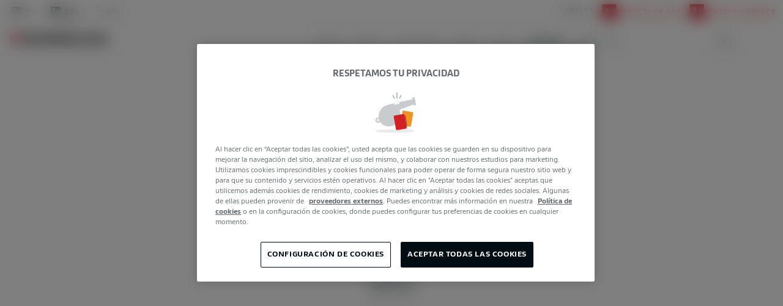

--- FILE ---
content_type: application/javascript; charset=UTF-8
request_url: https://www.bundesliga.com/chunk-OTLLJIVC.js
body_size: 5887
content:
import{c as De}from"./chunk-F6NIC64X.js";import{c as Me}from"./chunk-CXUJ6PUI.js";import{a as ye,b as we,c as Ie,d as Se}from"./chunk-ZRBUBU54.js";import{a as ve}from"./chunk-SJ5YJCJO.js";import{c as j,f as T,g as ue}from"./chunk-JWUPANC7.js";import{O as be,S}from"./chunk-AMA7NYVN.js";import{A as pe,Bb as xe,Ib as Ce,W as me,X as he,Y as O,_ as k,ma as _e,tb as ge,v as de,vb as fe}from"./chunk-2CS24QAN.js";import{A as z,Ac as X,Ad as D,B as w,Ba as W,Bc as d,Dc as p,Ed as _,Fc as Y,Fd as b,Ff as se,G as M,Gc as A,Gd as E,H as B,Hc as $,Hd as re,I as K,Ic as g,Jc as r,Kc as c,Lc as x,Ob as n,Pa as f,U as Q,Uc as Z,W as V,Wa as N,Xa as F,Xc as ee,Ye as le,Zc as m,bd as te,cd as ie,dd as ne,ec as J,hc as P,kb as G,kc as R,m as y,md as h,nd as u,od as I,pf as ce,sb as q,wd as ae,xa as H,ya as L,yd as oe,zd as U}from"./chunk-CQO3VTWC.js";var Ee=e=>({loading:e}),Oe=(e,l)=>["/",e,l,"route-matchday"],ke=(e,l)=>({hidden:e,noEpg:l}),Te=(e,l)=>({"d-block":e,snap:l}),Be=()=>[],Le=e=>({noEpg:e});function Ne(e,l){e&1&&(r(0,"div",2),x(1,"dfl-image",7),c())}function Fe(e,l){if(e&1&&(r(0,"span"),h(1),_(2,"date"),c()),e&2){let t=m(2).$implicit,i=m(2);n(),I(" ",re(2,1,t.plannedKickOff,i.language==="de"?"dd.MM. H:mm":"dd/MM h:mm a",i.language==="jp"?"ja":i.language)," ")}}function Pe(e,l){e&1&&(r(0,"span"),h(1),_(2,"translate"),c()),e&2&&(n(),I(" ",b(2,1,"MATCHCENTER.dateQuality.POSTPONED")," "))}function Re(e,l){e&1&&(r(0,"span"),h(1),_(2,"translate"),c()),e&2&&(n(),u(b(2,1,"MATCHCENTER.dateQuality.ABANDONED")))}function Ae(e,l){if(e&1&&(r(0,"div",14)(1,"div",22),h(2),c(),r(3,"div",23),h(4),c(),r(5,"div",24),h(6),c()()),e&2){let t=m(2).$implicit;n(2),u(t.teams.home.threeLetterCode),n(2),u(t.teams.home.nameShort),n(2),u(t.teams.home.nameFull)}}function $e(e,l){e&1&&(r(0,"div",17),h(1,"vs"),c())}function Ue(e,l){if(e&1&&(r(0,"div",18)(1,"div",25),h(2),c(),r(3,"div",25),h(4),c()()),e&2){let t=m(2).$implicit;n(2),u(t.score==null||t.score.home==null?null:t.score.home.live),n(2),u(t.score==null||t.score.away==null?null:t.score.away.live)}}function je(e,l){if(e&1&&(r(0,"div",18)(1,"div",26),h(2),c(),r(3,"div",26),h(4),c()()),e&2){let t=m(2).$implicit;n(2),u(t.score==null||t.score.home==null?null:t.score.home.live),n(2),u(t.score==null||t.score.away==null?null:t.score.away.live)}}function ze(e,l){if(e&1&&(r(0,"div",19)(1,"div",22),h(2),c(),r(3,"div",23),h(4),c(),r(5,"div",24),h(6),c()()),e&2){let t=m(2).$implicit;n(2),u(t.teams.away.threeLetterCode),n(2),u(t.teams.away.nameShort),n(2),u(t.teams.away.nameFull)}}function Ke(e,l){if(e&1&&x(0,"EpgBroadcasterOverlay",27),e&2){let t=m(3).$implicit,i=m(2);g("epgData",i.epgData)("matchId",t.dflDatalibraryMatchId)("match",t)("maxBroadcasters",1)("showScore",!0)("showHeadline",!1)("alignment","center")}}function Qe(e,l){e&1&&(h(0),_(1,"translate")),e&2&&I(" ",b(1,1,"MATCHBAR.NO_BROADCASTER")," ")}function Ve(e,l){e&1&&h(0," - ")}function He(e,l){if(e&1&&(r(0,"span",28),d(1,Qe,2,3),d(2,Ve,1,0),c()),e&2){let t=m(5);n(),p(t.seasonRunning?1:-1),n(),p(t.seasonRunning?-1:2)}}function We(e,l){if(e&1&&(r(0,"div",20),d(1,Ke,1,7,"EpgBroadcasterOverlay",27),d(2,He,3,2,"span",28),c()),e&2){let t=m(2).$implicit,i=m(2);n(),p(i.epgData&&i.epgData.hasOwnProperty(t==null?null:t.dflDatalibraryMatchId)&&i.epgData[t==null?null:t.dflDatalibraryMatchId].length>0?1:-1),n(),p(!i.epgData.hasOwnProperty(t==null?null:t.dflDatalibraryMatchId)||i.epgData[t==null?null:t.dflDatalibraryMatchId].length===0?2:-1)}}function Ge(e,l){e&1&&(r(0,"div",30),x(1,"div",31),c())}function qe(e,l){if(e&1&&(r(0,"div",21)(1,"div",29),d(2,Ge,2,0,"div",30),c()()),e&2){let t=m(4);n(2),p(t.seasonRunning?2:-1)}}function Je(e,l){if(e&1&&(r(0,"div",9)(1,"div",10)(2,"span",11),d(3,Fe,3,5,"span"),d(4,Pe,3,3,"span"),d(5,Re,3,3,"span"),c()(),r(6,"div",12)(7,"a",13),_(8,"matchbarMatchcenterLink"),_(9,"translateRoute"),d(10,Ae,7,3,"div",14),r(11,"div",15),x(12,"clublogo",16),_(13,"imageService"),c(),d(14,$e,2,0,"div",17),d(15,Ue,5,2,"div",18),_(16,"matchbarMatchLive"),d(17,je,5,2,"div",18),_(18,"matchbarMatchLive"),r(19,"div",15),x(20,"clublogo",16),_(21,"imageService"),c(),d(22,ze,7,3,"div",19),c(),d(23,We,3,2,"div",20),d(24,qe,3,1,"div",21),c()()),e&2){let t=m(),i=t.$implicit,a=t.$index,o=m(2);g("ngClass",D(37,ke,!o.isActiveMatch(i.dflDatalibraryMatchId),!o.seasonRunning||!o.matchesUnfinished)),n(2),g("ngClass",D(40,Te,!i.plannedKickOff||a===0||o.matches[a-1].plannedKickOff!==i.plannedKickOff,o.currentMatchIndex===a)),n(),p(o.language&&i.dateQuality!=="POSTPONED"&&i.dateQuality!=="CANCELED"&&i.dateQuality!=="ABANDONED"?3:-1),n(),p(i.dateQuality==="POSTPONED"&&!o.matchesService.isRescheduledMatch(i)?4:-1),n(),p(i.dateQuality==="ABANDONED"?5:-1),n(2),g("routerLink",b(9,25,E(8,22,i,o.language)))("analyticsLabel",i.teams.home.threeLetterCode+" vs. "+i.teams.away.threeLetterCode),n(3),p(o.type==="one"||o.type==="two"?10:-1),n(2),g("title",i.teams.home.nameFull)("clubId",i.teams.home.dflDatalibraryClubId)("clubLogoUrl",E(13,27,i.teams.home.logoUrl,70))("dimension",35),n(2),p(i.matchStatus==="PRE_MATCH"?14:-1),n(),p(!b(16,30,i)&&i.matchStatus==="FINAL_WHISTLE"||i.dateQuality==="ABANDONED"||i.dateQuality==="AWARDED_TO"||i.dateQuality==="DECLARED_VOID"?15:-1),n(2),p(b(18,32,i)?17:-1),n(3),g("title",i.teams.away.nameFull)("clubId",i.teams.away.dflDatalibraryClubId)("clubLogoUrl",E(21,34,i.teams.away.logoUrl,70))("dimension",35),n(2),p(o.type==="one"||o.type==="two"?22:-1),n(),p(o.epgData!==null&&o.matchesUnfinished?23:-1),n(),p(o.epgData===null&&o.seasonRunning?24:-1)}}function Xe(e,l){e&1&&R(0,Je,25,43,"ng-template",8)}function Ye(e,l){if(e&1&&A(0,Xe,1,0,null,8,X().trackByMatchId,!0),e&2){let t=m();$(t.matches)}}function Ze(e,l){e&1&&x(0,"span",32)}function et(e,l){e&1&&x(0,"div",21)}function tt(e,l){e&1&&(r(0,"div",30),x(1,"div",31),c())}function it(e,l){if(e&1&&(r(0,"div",21)(1,"div",34),d(2,tt,2,0,"div",30),c()()),e&2){let t=m(4);n(2),p(t.seasonRunning?2:-1)}}function nt(e,l){if(e&1&&(r(0,"div",9)(1,"div",10),d(2,Ze,1,0,"span",32),c(),r(3,"div",12),x(4,"div",33),d(5,et,1,0,"div",21),d(6,it,3,1,"div",21),c()()),e&2){let t=m().$index,i=m(2);g("ngClass",U(4,Le,!i.seasonRunning)),n(2),p(t===0?2:-1),n(3),p(i.seasonRunning?5:-1),n(),p(!i.isBrowser&&i.seasonRunning?6:-1)}}function at(e,l){e&1&&R(0,nt,7,6,"ng-template",8)}function ot(e,l){if(e&1&&A(0,at,1,0,null,8,Y),e&2){let t=m();$(oe(0,Be).constructor((t.matches==null?null:t.matches.length)>0?t.matches.length:9))}}var rt=(()=>{class e{constructor(){this.matchesService=f(S)}transform(t){return t&&this.matchesService.isLiveMatch(t)}static{this.\u0275fac=function(i){return new(i||e)}}static{this.\u0275pipe=P({name:"matchbarMatchLive",type:e,pure:!0})}}return e})(),lt=(()=>{class e{constructor(){this.matchesService=f(S)}transform(t,i){let a=this.matchesService.getMatchCenterRouterLink(t,i);return a.push("liveticker"),a}static{this.\u0275fac=function(i){return new(i||e)}}static{this.\u0275pipe=P({name:"matchbarMatchcenterLink",type:e,pure:!0})}}return e})(),Lt=(()=>{class e{constructor(){this.dflDatalibraryService=f(be),this.themingService=f(ve),this.matchesService=f(S),this.epgService=f(Me),this.analyticsService=f(j),this.config=f(_e),this.competitionId=O.BUNDESLIGA,this.competitionId$=new y,this.seasonId=k.CURRENT,this.seasonId$=new y,this.matchdayNumber$=new y,this.language$=new y,this.mode="default",this.enableEpg=!0,this.selectedMatchIds={},this.type="regular",this.loading=!0,this.seasonRunning=!0,this.matches=[],this.currentMatchIndex=0,this.epgData=null,this.matchesUnfinished=!0,this.swiperConfig={regular:{observer:!0,slidesPerView:"auto",centerInsufficientSlides:!1},one:{observer:!0,slidesPerView:1,centerInsufficientSlides:!1,breakpoints:{}},two:{observer:!0,slidesPerView:2,centerInsufficientSlides:!1,breakpoints:{}},four:{observer:!0,slidesPerView:4,centerInsufficientSlides:!1,breakpoints:{414:{slidesPerView:2}}}},this.isBrowser=!1,this.competitionSlug="bundesliga";let t=f(q);this.isBrowser=se(t)}ngOnDestroy(){this.matchSubscription&&this.matchSubscription.unsubscribe()}ngOnInit(){this.matchdayNumber||(this.matchdayNumber=this.config.getSettings(this.competitionId+".matchday.matchdayNumber",1)),this.fetchData(),this.competitionSlug=this.dflDatalibraryService.getCompetitionSlug(this.competitionId),this.competitionId$.next(this.competitionId),this.seasonId$.next(this.seasonId),this.matchdayNumber$.next(this.matchdayNumber),this.language$.next(this.language)}ngOnChanges(t){this.matchdayNumber||(this.matchdayNumber=this.config.getSettings(`${this.competitionId||O.BUNDESLIGA}.matchday.matchdayNumber`,1)),this.seasonId||(this.seasonId=k.CURRENT),this.competitionId&&(this.currentSeasonId=this.config.getSettings(`${this.competitionId}.season.dflDatalibrarySeasonId`,k.CURRENT),this.seasonRunning=this.config.getSettings(`${this.competitionId}.seasonState`,"running").toLowerCase()==="running"),this.competitionId$.next(this.competitionId),this.seasonId$.next(this.seasonId),this.matchdayNumber$.next(this.matchdayNumber),this.language$.next(this.language)}fetchData(){this.loading=!0,this.matchSubscription&&this.matchSubscription.unsubscribe(),this.matchSubscription=B([this.competitionId$,this.seasonId$,this.matchdayNumber$,this.language$]).pipe(W(()=>{this.loading=!0}),L(([t,i,a,o])=>{let s=this.config.getSettings(t+".seasonState","running").toLowerCase();return this.mode==="default"&&["pre","final"].includes(s)?this.matchesService.getFlatBasicMatchinfosByCompetions(this.config.getSettings(`${this.competitionId}.${s==="final"?"post":"pre"}`,[]),i):this.matchesService.getBasicMatchinfosByMatchday(o,a,i,t)}),M(t=>t.sort((i,a)=>{let o=i.hasOwnProperty("seasonOrder")&&a.hasOwnProperty("seasonOrder"),s=o?i.seasonOrder:i.hasOwnProperty("plannedKickOff")?i.plannedKickOff:i.matchdayRange.end,C=o?a.seasonOrder:a.hasOwnProperty("plannedKickOff")?a.plannedKickOff:a.matchdayRange.end;return s>C?1:C>s?-1:0})),L(t=>this.isBrowser?B([w(t),this.fetchEpgByMatches(t).pipe(H(null))]):w([t,null]))).subscribe(([t,i])=>{this.matches=t||[],this.epgData=i,this.loading=!1;let a=this.matches.length;a===1?this.type="one":a===2?this.type="two":a>2&&a<5?this.type="four":this.type="regular",this.matchesUnfinished=this.matches.reduce((o,s)=>(o=this.matchesService.isLiveMatch(s)||this.matchesService.matchIsPreMatchState(s)?!0:o,o),!1),this.type==="regular"&&this.slideToActiveMatch()},t=>{this.matchesUnfinished=!1,this.loading=!1},()=>{this.loading=!1})}fetchEpgByMatches(t){if(this.isBrowser){let i=[];t.forEach(s=>{i.push({competitionId:s.dflDatalibraryCompetitionId,seasonId:s.dflDatalibrarySeasonId,matchdayId:s.dflDatalibraryMatchdayId})});let a=new Set(i.map(s=>JSON.stringify(s))),o=Array.from(a).map(s=>JSON.parse(s));return z(o).pipe(K(s=>this.epgService.getEpg(s.competitionId,s.matchdayId).pipe(Q(()=>w({})))),V(),M(s=>[].concat(...s).reduce((C,v)=>(C.hasOwnProperty(v.dflDatalibraryMatchId)?C[v.dflDatalibraryMatchId].push(v):C[v.dflDatalibraryMatchId]=[v],C),{})),M(s=>Object.keys(s).length>0?s:{}))}return w(null)}slideToActiveMatch(){let t=this.matches.findIndex(i=>i.hasOwnProperty("plannedKickOff")&&this.matchesService.isLiveMatch(i));this.swiperComp&&this.swiperComp.swiperRef&&t>=0&&(this.currentMatchIndex=t,this.swiperComp.swiperRef.slideTo(this.currentMatchIndex,void 0,!0))}handleIndexChange([t]){this.currentMatchIndex=t.activeIndex}onScrollEvent(){let t={event:"interaction",category:"Match Bar",action:"Slide",label:"runEnded"};this.analyticsService.eventTrack.next(t)}trackByMatchId(t,i){return i.dflDatalibraryMatchId}isActiveMatch(t){return this.mode==="default"?!0:this.selectedMatchIds&&this.selectedMatchIds.hasOwnProperty(t)&&this.selectedMatchIds[t]===!0}isSuperCup(){return this.matches&&this.matches[0]&&this.matches[0].dflDatalibraryCompetitionId===O.SUPERCUP}static{this.\u0275fac=function(i){return new(i||e)}}static{this.\u0275cmp=J({type:e,selectors:[["matchbar"]],viewQuery:function(i,a){if(i&1&&te(ye,5),i&2){let o;ie(o=ne())&&(a.swiperComp=o.first)}},inputs:{competitionId:"competitionId",seasonId:"seasonId",matchdayNumber:"matchdayNumber",language:"language",mode:"mode",enableEpg:"enableEpg",selectedMatchIds:"selectedMatchIds"},features:[ae([S,T,j]),G],decls:12,vars:15,consts:[["swiperComp",""],[1,"matchbar",3,"ngClass"],[1,"matchbar-supercup-logo"],[3,"activeIndexChange","slideChange","config"],[1,"linkOutWrapper"],[3,"routerLink"],[1,"linkOut"],["light","/assets/other-competitions/FBSC_Logo_positive.svg","dark","/assets/other-competitions/FBSC_Logo_negative.svg","alt","Franz Beckenbauer Supercup","width","305","height","104","priority",""],["swiperSlide",""],[1,"tile",3,"ngClass"],[1,"tile__matchDate"],[1,"matchKickOffDate","d-none",3,"ngClass"],[1,"tile__matchInfos"],["analyticsOn","click","analyticsAction","Match","analyticsCategory","Match Bar",1,"tile__match",3,"routerLink","analyticsLabel"],[1,"tile__teamNames","home"],[1,"tile__teamLogo"],[3,"title","clubId","clubLogoUrl","dimension"],[1,"tile__score__scheduled"],[1,"tile__score__container"],[1,"tile__teamNames","away"],[1,"tile__epg"],[1,"tile__epg","animated-background"],[1,"d-sm-none"],[1,"d-none","d-sm-block","d-lg-none"],[1,"d-none","d-lg-block"],[1,"tile__score__final"],[1,"tile__score__live"],[3,"epgData","matchId","match","maxBroadcasters","showScore","showHeadline","alignment"],[1,"noBroadcasters"],[1,"epg-loading","animated-background"],[1,"epg"],[1,"match"],[1,"matchKickOffDate","animated-background"],[1,"tile__match","animated-background"],[1,"matchbar-loading-mask","animated-background"]],template:function(i,a){if(i&1){let o=Z();r(0,"div",1),d(1,Ne,2,0,"div",2),r(2,"swiper",3,0),ee("activeIndexChange",function(C){return N(o),F(a.handleIndexChange(C))})("slideChange",function(){return N(o),F(a.onScrollEvent())}),d(4,Ye,2,0)(5,ot,2,1),c(),r(6,"div",4)(7,"a",5),_(8,"translateRoute"),r(9,"span",6),h(10),_(11,"translate"),c()()()()}i&2&&(g("ngClass",U(10,Ee,a.loading||!a.isBrowser)),n(),p(a.isSuperCup()===!0?1:-1),n(),g("config",a.swiperConfig[a.type]),n(2),p(!a.loading&&a.matches&&a.matches.length>0?4:5),n(3),g("routerLink",b(8,6,D(12,Oe,a.language,a.competitionSlug))),n(3),I("",b(11,8,"CLUB.ALLFIXTURES")," \u2192"))},dependencies:[le,fe,ge,De,pe,de,he,ue,T,Se,Ie,we,xe,Ce,me,ce,rt,lt],styles:['epgbroadcasteroverlay[_ngcontent-%COMP%]{width:100%}.matchbar-supercup-logo[_ngcontent-%COMP%]{align-items:center;display:flex;justify-content:center;padding:8px 0}.matchbar-supercup-logo[_ngcontent-%COMP%]   img[_ngcontent-%COMP%]{display:block;max-height:104px;width:auto}  .matchbar .swiper-slide{align-items:center;box-sizing:border-box;display:inline-block;flex:1 1 auto;height:100%;margin-right:8px;max-width:100%;min-width:120px;position:relative;transition:.45s all;width:120px!important}  .matchbar .swiper-slide:last-child{margin-right:0}  .matchbar .swiper-slide:last-child .tile .tile__matchDate:after{width:100%}  .matchbar .swiper-slide .tile.noEpg{min-height:81px}  .matchbar .swiper-slide .tile.hidden .tile__matchInfos{cursor:default}  .matchbar .swiper-slide .tile.hidden .tile__match,   .matchbar .swiper-slide .tile.hidden .tile__progress{opacity:.4}  .matchbar .swiper-slide .tile .tile__matchDate{color:var(--type-bar-active);display:block;font-size:12px;height:15px;margin:10px 0 8px;text-align:left;width:100%}  .matchbar .swiper-slide .tile .tile__matchDate .matchKickOffDate{background-color:var(--background-site-low-contrast);margin:0 -4px;padding:0 6px;position:relative;white-space:nowrap;width:fit-content;z-index:1}  .matchbar .swiper-slide .tile .tile__matchDate:after{background-color:var(--type-bar-active);content:" ";display:block;height:1px;left:0;position:absolute;top:17px;width:calc(100% + 8px);z-index:-1}  .matchbar .swiper-slide .tile .tile__matchInfos{transition:box-shadow .28s cubic-bezier(.4,0,.2,1);box-shadow:0 2px 8px #000e140d;color:var(--type-score-inactive);display:block;text-decoration:none}  .matchbar .swiper-slide .tile .tile__matchInfos:hover{box-shadow:0 2px 8px #000e1433}  .matchbar .swiper-slide .tile .tile__matchInfos a{color:var(--type-score-inactive);text-decoration:none}  .matchbar .swiper-slide .tile .tile__matchInfos:hover{cursor:pointer}  .matchbar .swiper-slide .tile .tile__matchInfos .tile__match{align-items:center;background-color:var(--background-card-hard);display:flex;height:44px;justify-content:center;padding:0}  .matchbar .swiper-slide .tile .tile__matchInfos .tile__match .tile__teamNames{font-size:16px;font-size:1rem;display:flex;flex:1;font-weight:400;justify-content:center;line-height:24px}  .matchbar .swiper-slide .tile .tile__matchInfos .tile__match .tile__teamNames.home{justify-content:flex-end}  .matchbar .swiper-slide .tile .tile__matchInfos .tile__match .tile__teamNames.away{justify-content:flex-start}  .matchbar .swiper-slide .tile .tile__matchInfos .tile__match .tile__score__final,   .matchbar .swiper-slide .tile .tile__matchInfos .tile__match .tile__score__scheduled,   .matchbar .swiper-slide .tile .tile__matchInfos .tile__match .tile__score__live{font-size:18px;font-size:1.125rem;flex-shrink:0;font-weight:700;line-height:24px;text-align:center}  .matchbar .swiper-slide .tile .tile__matchInfos .tile__match .tile__teamLogo{display:flex;flex:0 1 48px;height:35px;justify-content:center;width:35px}  .matchbar .swiper-slide .tile .tile__matchInfos .tile__match .tile__teamLogo clublogo{display:inline-block;width:35px}  .matchbar .swiper-slide .tile .tile__matchInfos .tile__match .tile__score__scheduled{align-items:center;background-color:var(--background-site-low-contrast);color:var(--type-headline);display:flex;flex:0 1 28px;height:24px;justify-content:center;line-height:24px;font-size:14px;font-size:.875rem}  .matchbar .swiper-slide .tile .tile__matchInfos .tile__match .tile__score__container{display:flex;flex-direction:row}  .matchbar .swiper-slide .tile .tile__matchInfos .tile__match .tile__score__container .tile__score__final,   .matchbar .swiper-slide .tile .tile__matchInfos .tile__match .tile__score__container .tile__score__live{align-items:center;display:flex;height:22px;justify-content:center;letter-spacing:2px;margin:0 1px;padding:4px 0 0 2px;width:18px}  .matchbar .swiper-slide .tile .tile__matchInfos .tile__match .tile__score__container .tile__score__final{background-color:var(--background-site-low-contrast)}  .matchbar .swiper-slide .tile .tile__matchInfos .tile__match .tile__score__container .tile__score__live{background-color:#d20515;color:var(--type-score-active)}  .matchbar .swiper-slide .tile .tile__matchInfos .tile__epg{align-items:center;background-color:var(--background-card-hard);display:flex;height:36px;justify-content:center;margin-top:0;min-width:120px}  .matchbar .swiper-slide .tile .tile__matchInfos .tile__epg .noBroadcasters{font-size:10px;font-weight:700;line-height:22px}  .matchbar .swiper-slide .tile .tile__matchInfos .tile__epg .epg-loading{height:36px}  .matchbar .swiper-slide .tile .tile__matchInfos .tile__epg epgbroadcasteroverlay .wide>img{max-height:16px}  .matchbar .swiper-slide .tile .tile__matchInfos .tile__epg epgbroadcasteroverlay .compact>img{max-height:24px}  .matchbar .swiper-slide .tile .tile__matchInfos .tile__epg epgbroadcasteroverlay .logo{height:24px}@media (max-width: 1199.98px){  .matchbar .swiper-slide .tile .tile__matchDate .matchKickOffDate.snap{display:block!important}}@media (max-width: 575.98px){.matchbar-supercup-logo[_ngcontent-%COMP%]   img[_ngcontent-%COMP%]{display:block;max-height:88px;width:258px}}  .matchbar.loading .swiper-slide{min-height:122px}  .matchbar.loading .swiper-slide .tile .tile__matchInfos .tile__epg{margin-top:3px}  .matchbar.loading .swiper-slide .tile .tile__matchDate:after{background-color:var(--loading-bar);height:2px}  .matchbar.loading .swiper-slide .tile .tile__matchDate .matchKickOffDate{height:15px;width:50%}.linkOutWrapper[_ngcontent-%COMP%]{text-align:right;width:100%}.linkOut[_ngcontent-%COMP%]{color:#ea0b18;font-family:DFL Condensed,serif;font-size:13px;font-style:normal;font-weight:700;letter-spacing:1px;line-height:16px;text-transform:uppercase}']})}}return e})();export{Lt as a};


--- FILE ---
content_type: image/svg+xml
request_url: https://www.bundesliga.com/assets/icons/simple/linkedin_dark.svg
body_size: 1048
content:
<?xml version="1.0" encoding="UTF-8"?>
<svg width="24px" height="24px" viewBox="0 0 24 24" version="1.1" xmlns="http://www.w3.org/2000/svg" xmlns:xlink="http://www.w3.org/1999/xlink">
    <title>8634DFF5-3A7D-4E97-B88C-A213B465CC2A</title>
    <g id="Footer-2022" stroke="none" stroke-width="1" fill="none" fill-rule="evenodd">
        <g id="Example-darkmode" transform="translate(-1118.000000, -1109.000000)">
            <g id="3---Modules/Footer/Web-1440" transform="translate(0.000000, 861.000000)">
                <g id="Footer" transform="translate(150.000000, 32.000000)">
                    <g id="Right" transform="translate(776.000000, 0.000000)">
                        <g id="Social-Media" transform="translate(0.000000, 216.000000)">
                            <g id="social-media/linkedin" transform="translate(192.000000, 0.000000)">
                                <rect id="BG" x="0" y="0" width="24" height="24"></rect>
                                <path d="M6.5,8 C6.74545989,8 6.94960837,8.17687516 6.99194433,8.41012437 L7,8.5 L7,21.5 C7,21.7454599 6.82312484,21.9496084 6.58987563,21.9919443 L6.5,22 L1.5,22 C1.25454011,22 1.05039163,21.8231248 1.00805567,21.5898756 L1,21.5 L1,8.5 C1,8.25454011 1.17687516,8.05039163 1.41012437,8.00805567 L1.5,8 L6.5,8 Z M17.49,7.99 C20.7930876,7.99 22.904636,10.4604368 22.9968514,14.5627761 L23,14.845 L23,21.5 C23,21.7454599 22.8231248,21.9496084 22.5898756,21.9919443 L22.5,22 L17.5,22 C17.2545401,22 17.0503916,21.8231248 17.0080557,21.5898756 L17,21.5 L17,14.5 C17,13.6715729 16.3284271,13 15.5,13 C14.7203039,13 14.0795513,13.5948881 14.0068666,14.35554 L14,14.5 L14,21.5 C14,21.7454599 13.8231248,21.9496084 13.5898756,21.9919443 L13.5,22 L8.5,22 C8.25454011,22 8.05039163,21.8231248 8.00805567,21.5898756 L8,21.5 L8,8.5 C8,8.25454011 8.17687516,8.05039163 8.41012437,8.00805567 L8.5,8 L13.5,8 C13.7454599,8 13.9496084,8.17687516 13.9919443,8.41012437 L14,8.5 L14,9.006 L14.135788,8.92376648 C14.969419,8.43516772 15.8996717,8.12847338 16.8647692,8.02683038 L17.1876742,8.00057562 L17.49,7.99 Z M6,9 L2,9 L2,21 L6,21 L6,9 Z M17.4969638,8.9899515 C16.1498008,9.00871612 14.8510819,9.49532884 13.823279,10.3664324 C13.5200565,10.6234255 13.0656818,10.4394083 13.0064462,10.0674823 L13,9.985 L13,8.999 L9,8.999 L9,21 L13,21 L13,14.5 C13,13.2297451 13.9473655,12.1807592 15.1740877,12.0210511 L15.3356243,12.0053177 L15.5,12 C16.8254834,12 17.9100387,13.0315359 17.9946823,14.3356243 L18,14.5 L18,21 L22,21 L22,14.845 C22,11.2786775 20.4397644,9.20685394 17.9041519,9.00609747 L17.6964358,8.99392758 L17.4969638,8.9899515 Z M4,1 C4.79564947,1 5.55871121,1.31607052 6.12132034,1.87867966 C6.68392948,2.44128879 7,3.20435053 7,4 C7,5.65685425 5.65685425,7 4,7 C2.34314575,7 1,5.65685425 1,4 C1,2.34314575 2.34314575,1 4,1 Z M4,2 C2.8954305,2 2,2.8954305 2,4 C2,5.1045695 2.8954305,6 4,6 C5.1045695,6 6,5.1045695 6,4 C6,3.46956702 5.78928632,2.96085919 5.41421356,2.58578644 C5.03914081,2.21071368 4.53043298,2 4,2 Z" id="Shape" fill="#C9CCCF"></path>
                            </g>
                        </g>
                    </g>
                </g>
            </g>
        </g>
    </g>
</svg>

--- FILE ---
content_type: application/javascript; charset=UTF-8
request_url: https://www.bundesliga.com/chunk-RRQLCYAH.js
body_size: 813
content:
import{Ka as p,Pa as f,de as m}from"./chunk-CQO3VTWC.js";var g=(()=>{class t{constructor(){let e=f(m,{optional:!0});this.response=e}getHeader(e){return this.response.headers[e]}setHeader(e,s){return this.response&&(this.response.headers[e]=s),this}appendHeader(e,s,n=","){if(this.response){let o=this.getHeader(e);if(!o)return this.setHeader(e,s);let u=[...o.split(n),s].filter((c,d,a)=>d===a.indexOf(c)).join(n);this.response.headers[e]=u}return this}setHeaders(e){return this.response&&Object.keys(e).forEach(s=>this.setHeader(s,e[s])),this}setStatus(e,s){return this.response&&(this.response.status=e,s&&(this.response.statusText=s)),this}setNotFound(e="Not found",s=404){return this.response&&(this.response.status=s,this.response.statusText=e),this}setUnauthorized(e="Unauthorized"){return this.response&&(this.response.status=401,this.response.statusText=e),this}setCachePrivate(){return this.response&&this.setCache("private"),this}setCacheNone(){return this.response&&(this.setHeader("Cache-Control","no-cache, no-store, must-revalidate"),this.setHeader("Pragma","no-cache")),this}setCache(e,s,n){return this.response&&(n?this.setHeader("Cache-Control",`${e}, max-age=${s?i(s)/1e3:0}, s-maxage=${i(n)/1e3}`):this.setHeader("Cache-Control",`${e}, max-age=${s?i(s)/1e3:0}`),this.setHeader("Expires",s?new Date(Date.now()+i(s)).toUTCString():new Date(Date.now()).toUTCString())),this}setError(e="internal server error"){return this.response&&(this.response.status=500,this.response.statusText=e),this}static{this.\u0275fac=function(s){return new(s||t)}}static{this.\u0275prov=p({token:t,factory:t.\u0275fac})}}return t})();function i(t){function c(a){if(a=String(a),a.length>100)return;let h=/^((?:\d+)?-?\d?\.?\d+) *(milliseconds?|msecs?|ms|seconds?|secs?|s|minutes?|mins?|m|hours?|hrs?|h|days?|d|weeks?|w|years?|yrs?|y)?$/i.exec(a);if(!h)return;let r=parseFloat(h[1]);switch((h[2]||"ms").toLowerCase()){case"years":case"year":case"yrs":case"yr":case"y":return r*315576e5;case"weeks":case"week":case"w":return r*6048e5;case"days":case"day":case"d":return r*864e5;case"hours":case"hour":case"hrs":case"hr":case"h":return r*36e5;case"minutes":case"minute":case"mins":case"min":case"m":return r*6e4;case"seconds":case"second":case"secs":case"sec":case"s":return r*1e3;case"milliseconds":case"millisecond":case"msecs":case"msec":case"ms":return r;default:return}}if(typeof t==="string"&&t.length>0)return c(t);throw new Error("val is not a non-empty string or a valid number. val="+JSON.stringify(t))}export{g as a};


--- FILE ---
content_type: image/svg+xml
request_url: https://www.bundesliga.com/assets/partner/logos/derbystar/white@1x.svg
body_size: 1678
content:
<?xml version="1.0" encoding="UTF-8"?>
<svg width="66px" height="36px" viewBox="0 0 66 36" version="1.1" xmlns="http://www.w3.org/2000/svg" xmlns:xlink="http://www.w3.org/1999/xlink">
    <title>partner logos/Derbystar_negative</title>
    <g id="partner-logos/Derbystar_negative" stroke="none" stroke-width="1" fill="none" fill-rule="evenodd">
        <rect id="Rectangle" fill-opacity="0" fill="#FFFFFF" opacity="0" x="0" y="0" width="65" height="36"></rect>
        <g id="1---Fundamentals/1---Logos/Partners/Derbystar23/Negative" fill="#FFFFFF" fill-rule="nonzero">
            <path d="M4.00449438,23.9510204 L0,23.9510204 L0,35.8530612 L4.00449438,35.8530612 C6.89662921,35.8530612 6.97078652,32.4734694 6.97078652,29.9020408 C6.97078652,27.0367347 6.89662921,26.4489796 6.45168539,25.4938776 C6.00674157,24.5387755 5.19101124,23.9510204 4.00449438,23.9510204 Z M4.15280899,31.5918367 C4.15280899,32.4734694 4.07865169,33.4285714 3.33707865,33.4285714 L2.74382022,33.4285714 L2.74382022,26.3020408 L3.11460674,26.3020408 C4.00449438,26.3020408 4.07865169,26.8897959 4.07865169,28.1387755 L4.07865169,31.5918367 L4.15280899,31.5918367 Z M21.2831461,27.0367347 C21.2831461,25.0530612 20.4674157,23.9510204 18.5393258,23.9510204 L14.3865169,23.9510204 L14.3865169,35.8530612 L17.1303371,35.8530612 L17.1303371,31.1510204 L17.6494382,31.1510204 C18.1685393,31.1510204 18.3910112,31.2979592 18.3910112,32.3265306 C18.3910112,32.9142857 18.3910112,35.7795918 18.3910112,35.7795918 L21.1348315,35.7795918 L21.1348315,32.9142857 C21.1348315,32.1795918 21.1348315,31.444898 20.8382022,30.8571429 C20.541573,30.2693878 20.0966292,29.9755102 19.5033708,29.9020408 L19.5033708,29.9020408 C20.6157303,29.755102 21.2831461,28.9469388 21.2831461,27.0367347 Z M17.5752809,28.9469388 L17.2044944,28.9469388 L17.2044944,26.3020408 L17.5011236,26.3020408 C18.094382,26.3020408 18.5393258,26.522449 18.5393258,27.5510204 C18.5393258,28.6530612 18.0202247,28.9469388 17.5752809,28.9469388 Z M10.4561798,33.0612245 L13.6449438,33.0612245 L13.6449438,35.7795918 L7.71235955,35.7795918 L7.71235955,23.9510204 L13.6449438,23.9510204 L13.6449438,26.6693878 L10.4561798,26.6693878 L10.4561798,28.3591837 L13.4224719,28.3591837 L13.4224719,31.077551 L10.4561798,31.077551 L10.4561798,33.0612245 L10.4561798,33.0612245 Z M27.2157303,29.6081633 L27.2157303,29.6081633 C27.8089888,29.3877551 28.7730337,28.7265306 28.7730337,26.8897959 C28.7730337,24.9061224 27.7348315,23.9510204 26.0292135,23.9510204 L22.0247191,23.9510204 L22.0247191,35.8530612 L26.1775281,35.8530612 C27.8831461,35.8530612 28.9955056,34.8244898 28.9955056,32.4 C28.9955056,29.9755102 27.7348315,29.6816327 27.2157303,29.6081633 Z M24.7685393,26.3020408 L25.1393258,26.3020408 C25.7325843,26.3020408 25.9550562,26.6693878 25.9550562,27.477551 C25.9550562,28.3591837 25.5101124,28.5795918 25.1393258,28.5795918 L24.694382,28.5795918 L24.694382,26.3020408 L24.7685393,26.3020408 Z M25.2876404,33.4285714 L24.7685393,33.4285714 L24.7685393,30.7102041 L25.2876404,30.7102041 C25.9550562,30.7102041 26.1775281,31.3714286 26.1775281,32.1061224 C26.1775281,32.9142857 25.8808989,33.4285714 25.2876404,33.4285714 Z M52.5775281,23.9510204 L50.352809,35.8530612 L53.0966292,35.8530612 L53.3932584,34.0163265 L55.3955056,34.0163265 L55.6921348,35.8530612 L58.4359551,35.8530612 L56.211236,23.9510204 L52.5775281,23.9510204 L52.5775281,23.9510204 Z M53.7640449,31.3714286 L54.4314607,26.522449 L54.4314607,26.522449 L55.0988764,31.3714286 L53.7640449,31.3714286 Z M65.7033708,30.8571429 C65.4067416,30.2693878 64.9617978,29.9755102 64.3685393,29.9020408 L64.3685393,29.9020408 C65.3325843,29.755102 66,28.9469388 66,27.0367347 C66,25.0530612 65.1842697,23.9510204 63.2561798,23.9510204 L59.1033708,23.9510204 L59.1033708,35.8530612 L61.847191,35.8530612 L61.847191,31.1510204 L62.3662921,31.1510204 C62.8853933,31.1510204 63.1820225,31.2979592 63.1820225,32.3265306 C63.1820225,32.9142857 63.1820225,35.7795918 63.1820225,35.7795918 L65.9258427,35.7795918 L65.9258427,32.9142857 C66.0741573,32.2530612 66,31.444898 65.7033708,30.8571429 Z M62.3662921,28.9469388 L61.9955056,28.9469388 L61.9955056,26.3020408 L62.2921348,26.3020408 C62.8853933,26.3020408 63.3303371,26.522449 63.3303371,27.5510204 C63.3303371,28.6530612 62.811236,28.9469388 62.3662921,28.9469388 Z M51.3910112,26.6693878 L49.4629213,26.6693878 L49.4629213,35.8530612 L46.7191011,35.8530612 L46.7191011,26.6693878 L44.7910112,26.6693878 L44.7910112,23.9510204 L51.3910112,23.9510204 L51.3910112,26.6693878 Z M37.3752809,23.9510204 L34.4089888,31.1510204 L34.4089888,35.8530612 L31.6651685,35.8530612 L31.6651685,31.1510204 L28.6988764,23.9510204 L31.4426966,23.9510204 L33,28.0653061 L33,28.0653061 L34.5573034,23.9510204 L37.3752809,23.9510204 L37.3752809,23.9510204 Z M44.3460674,32.1795918 C44.3460674,34.8979592 43.2337079,36 40.4898876,36 C38.2651685,36 37.0044944,35.1183673 37.0044944,32.5469388 L37.0044944,31.6653061 L39.7483146,31.6653061 L39.7483146,32.7673469 C39.7483146,33.355102 40.0449438,33.7959184 40.5640449,33.7959184 C41.0831461,33.7959184 41.305618,33.2816327 41.305618,32.7673469 C41.305618,32.0326531 41.0831461,31.8122449 40.6382022,31.5918367 C40.2674157,31.3714286 39.6741573,31.077551 39.1550562,30.7836735 C37.5977528,29.9020408 37.0044944,29.2408163 37.0044944,27.477551 C37.0044944,25.8612245 37.4494382,24.9795918 38.1168539,24.3918367 C38.6359551,24.0244898 39.3775281,23.6571429 40.4898876,23.6571429 C43.4561798,23.6571429 43.9752809,25.2734694 43.9752809,27.2571429 L43.9752809,27.9183673 L41.2314607,27.9183673 L41.2314607,27.2571429 L41.2314607,26.7428571 C41.2314607,26.2285714 41.0089888,25.7877551 40.5640449,25.7877551 C40.1191011,25.7877551 39.8966292,26.2285714 39.8966292,26.6693878 C39.9707865,29.1673469 44.3460674,27.9183673 44.3460674,32.1795918 Z M30.0337079,14.9142857 L20.9865169,11.9020408 L30.0337079,8.88979592 L33,0 L36.0404494,8.96326531 L45.0876404,11.9755102 L36.0404494,14.9877551 L33,23.9510204 L30.0337079,14.9142857 Z" id="Shape"></path>
        </g>
    </g>
</svg>

--- FILE ---
content_type: image/svg+xml
request_url: https://www.bundesliga.com/assets/partner/logos/milka/white@1x.svg
body_size: 2391
content:
<?xml version="1.0" encoding="UTF-8"?>
<svg width="70px" height="36px" viewBox="0 0 70 36" version="1.1" xmlns="http://www.w3.org/2000/svg" xmlns:xlink="http://www.w3.org/1999/xlink">
    <title>partner logos/Milka_negative</title>
    <g id="partner-logos/Milka_negative" stroke="none" stroke-width="1" fill="none" fill-rule="evenodd">
        <rect id="Rectangle" fill="#000E14" opacity="0" x="1.0658141e-13" y="0" width="70" height="36"></rect>
        <g id="Fill-5" transform="translate(0, 1)" fill="#FFFFFE">
            <path d="M25.6048935,24.0197039 C26.0080608,16.4216935 30.1044724,10.1115309 30.2455284,7.45049119 C30.3023718,6.37918418 29.7365691,5.53634492 28.4625919,5.59306429 C26.313068,5.68901015 22.469557,8.78233625 20.5474068,12.6747694 C19.4836977,9.39962325 16.9060059,11.3344429 15.6909774,12.7744259 C15.9186143,6.62010899 14.0490969,6.09293689 12.9574925,6.1414399 C9.55057067,6.29357504 5.99311905,10.9132883 4.06596871,14.2623817 C2.2843481,17.3591534 -2.25181062,26.5858579 1.355379,27.1355587 C2.24803146,27.2715262 3.15199997,26.2450116 3.77569877,23.8739298 C6.13075385,14.9199554 8.94608285,12.8706368 10.0882148,12.9575711 C13.1117066,13.1876291 9.20661526,24.5291181 7.87289985,28.5251833 C7.12946141,30.6540151 6.49155176,34.1051503 8.90634508,33.9975425 C11.6019344,33.8772126 12.7332767,27.0353722 13.3761865,23.3170728 C14.1033087,19.2438798 15.1375434,17.9250219 16.1725676,18.0122213 C17.3854907,18.1585255 16.8765315,20.6022292 16.0757233,22.9433611 C15.3551801,25.3311406 12.8843328,31.1652845 15.7912429,31.4197266 C18.7226273,31.5228286 18.5942032,26.168944 19.4000115,22.7952016 C20.6266192,17.7135169 21.9963881,14.2798746 23.4664224,14.5647967 C25.2772543,14.9517606 21.0463658,21.6184071 20.7660961,26.9068259 C20.5484595,31.0073184 22.3871867,33.9805797 25.0551438,32.826579 C27.8654727,31.482542 25.38752,28.1201964 25.6048935,24.0197039 Z M62.3665427,9.08130565 C60.9175615,11.3413341 61.4370473,11.606908 60.376233,13.229506 C59.5235815,14.5340516 58.3401328,14.8741028 57.8990698,14.1969159 C57.4580069,13.519464 57.90407,12.0222316 58.8948826,10.8528584 C59.8862216,9.6832201 63.0241897,8.05558617 62.3665427,9.08130565 Z M47.940679,13.5464984 C47.8446242,13.5525944 47.6746202,13.4659251 47.744885,13.2827799 C48.083314,12.4038946 48.6296425,11.6384482 49.3196587,11.0458102 C49.9312519,10.5210235 50.5857409,10.2058865 51.0710154,10.2029488 C51.5286577,10.2000555 51.7994535,10.4849776 51.7778741,10.9464188 C51.7610316,11.310854 51.5410264,11.7508267 51.1191744,12.1430915 C49.621771,13.5364268 48.0675241,13.5382821 47.940679,13.5464984 Z M69.2893362,10.8828083 C68.292734,10.8478225 66.8208574,12.5019608 65.6176714,12.5064666 C64.8250213,12.5093821 64.7660725,11.8987212 65.2408205,10.8753871 C67.0027038,7.07836971 64.8631801,7.19949472 64.4044851,7.5570388 C64.4044851,7.5570388 65.9334683,4.84113505 63.2362999,4.85094167 C59.9130643,4.86313369 56.964048,7.67074259 55.4205908,11.8475677 C54.8571566,13.2695277 53.6150223,16.3093149 52.3097286,16.6867373 C51.0594362,17.0286438 51.0633837,15.377951 50.2641544,15.0792467 C55.5763839,11.4743861 55.6369117,8.56341008 54.8034711,7.57241134 C54.0479271,6.70545309 51.5381316,6.43060268 48.4220061,9.67235331 C49.1846555,6.79424276 51.3457587,5.02428032 51.864455,2.12947201 C52.1347245,0.424445293 50.8891691,-1.34074637 48.5233243,1.49681248 C46.920392,3.41228397 46.0906358,6.91616291 44.5437575,11.3906322 C43.6187359,14.1097165 41.7850088,19.0026899 40.1449704,19.0085209 C39.4299537,19.0111713 39.2281069,18.3663198 39.4515331,16.5907914 C39.8752273,13.1102363 42.6550291,9.10781003 43.6274203,6.22890435 C44.3513846,4.30945721 43.6337362,3.1758649 42.8089801,2.98370816 C41.7057964,2.77485365 40.1389176,3.82787263 38.9741536,6.70757344 C38.052553,8.69884746 37.3012197,11.4348945 36.748312,14.5430631 C36.2351421,17.1365166 34.2016735,22.2282729 32.2247852,21.9693251 C31.4876627,21.8728492 32.2355749,20.0058807 33.1408592,18.1468635 C33.9098246,16.5679977 34.5161546,14.6607425 32.8929587,14.657827 C30.3913212,14.6535863 28.5562783,19.8471195 28.2602188,23.717554 C28.1160049,25.5996299 28.0528455,27.7769647 29.4986688,27.7716735 C31.2776578,27.7653028 33.5895539,25.8872025 35.7519729,22.6133815 C35.9082924,24.438208 38.2191359,26.8622986 42.6760822,20.352823 C42.7418732,21.345147 42.9652995,22.81614 43.7103169,22.8619926 C43.7103169,22.8619926 44.395333,23.0530892 45.1021916,21.436322 C45.8095766,19.8195549 46.5803841,17.7784527 46.74223,17.3901635 C47.1196072,16.4837137 47.8240974,16.3130255 47.8901515,17.859291 C47.9580479,19.4469033 48.3780577,20.6242279 49.6607193,20.6194571 C52.1794624,20.6104456 54.3626713,18.2852164 54.9895281,17.4071263 C55.3508524,18.7784629 58.4427668,19.2642882 61.8110034,15.1574346 C61.9612701,16.2457044 62.8983973,17.8277508 67.1400754,14.4990658 C69.8164538,12.430134 70.0546173,10.9093127 69.2893362,10.8828083 Z M32.307945,12.962872 C32.7326918,13.0013033 34.3185184,12.8687814 34.672474,14.4495026 C36.1751407,12.993352 35.8832918,11.0760252 34.810372,10.3177349 C33.0055929,9.04234421 31.08239,10.2082719 30.9079123,11.5273948 C30.7958044,12.3755349 31.2868685,12.8703717 32.307945,12.962872 L32.307945,12.962872 Z" id="Fill-4"></path>
        </g>
    </g>
</svg>

--- FILE ---
content_type: image/svg+xml
request_url: https://www.bundesliga.com/assets/clublogo/DFL-CLU-000N6L.svg
body_size: 1743
content:
<?xml version="1.0" encoding="UTF-8"?>
<svg width="80px" height="80px" viewBox="0 0 80 80" version="1.1" xmlns="http://www.w3.org/2000/svg" xmlns:xlink="http://www.w3.org/1999/xlink">
    <title>1 - Fundamentals/1 - Logos/Clubs/Color/SV Elversberg</title>
    <g id="1---Fundamentals/1---Logos/Clubs/Color/SV-Elversberg" stroke="none" stroke-width="1" fill="none" fill-rule="evenodd">
        <rect id="Area" x="0" y="0" width="80" height="80"></rect>
        <g id="ELV_Standard_Logo_RGB" transform="translate(11.000000, 11.000000)" fill-rule="nonzero">
            <path d="M54.477798,29 C54.477798,43.0714063 43.0714063,54.477798 29,54.477798 C14.9285937,54.477798 3.52220197,43.0714063 3.52220197,29 C3.52220197,14.9285937 14.9285937,3.52220197 29,3.52220197 C43.0714063,3.52220197 54.477798,14.9285937 54.477798,29" id="Path" fill="#FFFFFF"></path>
            <path d="M56.8128278,29 C56.8128278,44.3604098 44.3604098,56.8128278 29,56.8128278 C13.6395902,56.8128278 1.18717219,44.3604098 1.18717219,29 C1.18717219,13.6395902 13.6395902,1.18717219 29,1.18717219 C44.3604098,1.18717219 56.8128278,13.6395902 56.8128278,29 M58,29 C58,12.9841319 45.0158681,0 29,0 C12.9841319,0 0,12.9841319 0,29 C0,45.0158681 12.9841319,58 29,58 C45.0158681,58 58,45.0158681 58,29" id="Shape" fill="#D2BE8C"></path>
            <path d="M54.477798,29 C54.477798,43.0714063 43.0714063,54.477798 29,54.477798 C14.9285937,54.477798 3.52220197,43.0714063 3.52220197,29 C3.52220197,14.9285937 14.9285937,3.52220197 29,3.52220197 C43.0714063,3.52220197 54.477798,14.9285937 54.477798,29 M56.8128278,29 C56.8128278,13.6395902 44.3604098,1.18717219 29,1.18717219 C13.6395902,1.18717219 1.18717219,13.6395902 1.18717219,29 C1.18717219,44.3604098 13.6395902,56.8128278 29,56.8128278 C44.3604098,56.8128278 56.8128278,44.3604098 56.8128278,29" id="Shape" fill="#141414"></path>
            <path d="M50.4180816,18.8864788 C50.8576318,27.0568273 48.4059472,33.286581 41.1746377,38.3169171 C39.03747,32.2779358 35.2639123,25.8032714 31.051449,20.8360965 L35.3889457,19.5155125 C38.5328251,23.1627478 41.2397324,28.067406 42.7452885,32.4693528 C45.8904569,29.7650236 47.020913,24.4208152 46.5188461,20.0188683 L50.4180816,18.8864788 Z M42.6202551,12.6618811 L39.1612143,13.7311094 C35.326429,8.7007734 30.8658325,7.94606187 27.8392524,9.64367944 C26.7983821,10.2230865 25.9302382,11.0693173 25.3244066,12.0960085 C23.8781447,11.718975 22.0542048,11.5913637 20.1690372,11.8446529 C21.0732732,10.1431683 22.4776425,8.76071206 24.1926616,7.8822562 C29.8513868,4.86405458 38.7177971,6.24844431 42.6163881,12.6612366 M16.7138635,13.7311094 C21.7441995,11.1531025 28.4721531,12.5993644 33.4399724,17.2513779 L29.6664148,18.3844119 C26.7107298,14.9285937 21.932394,13.8561428 18.6602587,15.617566 C16.0197351,17.0013112 14.7616677,19.4504178 15.5170237,21.8421637 C16.0816073,23.4772646 17.9055472,25.3012046 21.3007823,26.8724998 C20.2618455,27.9507512 19.3930572,29.1804605 18.7234199,30.5197351 C15.7677349,29.2629567 11.8059828,27.2508223 10.9887546,23.4772646 C10.1734599,19.7700907 12.5639168,15.9372389 16.7138635,13.7311094 M9.79642635,41.9022802 L13.569984,40.7705352 C15.6446351,43.0965419 17.7824473,44.4835096 20.1741933,44.9204818 C20.8928127,45.8685439 21.7145524,46.7328207 22.6252334,47.4978443 C17.5948973,47.7498444 13.2561117,45.6739043 9.79771535,41.9022802 M27.8398969,36.8081385 C27.0226687,35.7389101 25.5764068,34.2926482 23.8787892,33.0983865 C24.2828918,31.5825184 25.0363143,30.1826607 26.0797626,29.0109565 C28.7840919,30.5242466 30.9212597,32.532514 32.1168104,34.6071651 C34.5691395,38.7571117 33.4373944,43.3472531 29.3486754,45.6113877 C28.4837541,45.177638 27.680705,44.6285225 26.9633745,43.9795093 C29.3531869,42.4662192 29.9177705,39.6420126 27.8398969,36.8081385 M18.1562583,39.4493066 C17.2133523,35.2993599 18.5332918,30.2058627 23.9419504,25.4900436 C22.3068495,24.4813983 20.5467153,22.5968753 19.6044537,19.3904792 C19.3543871,18.2574451 19.1649035,17.2487999 19.1649035,16.2472442 C20.7987154,15.4293715 22.493755,15.3655658 24.3215619,15.806405 C24.3247844,16.6842164 24.4736643,17.5555827 24.7611121,18.3844119 C25.7040181,21.5276469 27.5904747,23.3522313 29.4769313,24.8610099 C23.0009779,29.38799 21.9317495,34.2926482 22.8746555,38.4432394 C24.4472398,44.1644813 28.8478976,47.2464886 32.8096497,47.0576496 C35.8910125,46.8062939 39.0980532,44.6053205 40.4179927,41.1475687 L44.1902614,40.0145346 C41.7379323,45.7995822 37.7143079,49.7613343 30.6080318,49.7613343 C24.5722731,49.7613343 19.2892924,44.2276425 18.1575473,39.4486621" id="Shape" fill="#141414"></path>
            <path d="M50.4180816,18.8864788 C50.8576318,27.0568273 48.4059472,33.286581 41.1746377,38.3169171 C39.03747,32.2779358 35.2639123,25.8032714 31.051449,20.8360965 L35.3889457,19.5155125 C38.5328251,23.1627478 41.2397324,28.067406 42.7452885,32.4693528 C45.8904569,29.7650236 47.020913,24.4208152 46.5188461,20.0188683 L50.4180816,18.8864788 Z M42.6202551,12.6618811 L39.1612143,13.7311094 C35.326429,8.7007734 30.8658325,7.94606187 27.8392524,9.64367944 C26.7983821,10.2230865 25.9302382,11.0693173 25.3244066,12.0960085 C23.8781447,11.718975 22.0542048,11.5913637 20.1690372,11.8446529 C21.0732732,10.1431683 22.4776425,8.76071206 24.1926616,7.8822562 C29.8513868,4.86405458 38.7177971,6.24844431 42.6163881,12.6612366 M16.7138635,13.7311094 C21.7441995,11.1531025 28.4721531,12.5993644 33.4399724,17.2513779 L29.6664148,18.3844119 C26.7107298,14.9285937 21.932394,13.8561428 18.6602587,15.617566 C16.0197351,17.0013112 14.7616677,19.4504178 15.5170237,21.8421637 C16.0816073,23.4772646 17.9055472,25.3012046 21.3007823,26.8724998 C20.2618455,27.9507512 19.3930572,29.1804605 18.7234199,30.5197351 C15.7677349,29.2629567 11.8059828,27.2508223 10.9887546,23.4772646 C10.1734599,19.7700907 12.5639168,15.9372389 16.7138635,13.7311094 M9.79642635,41.9022802 L13.569984,40.7705352 C15.6446351,43.0965419 17.7824473,44.4835096 20.1741933,44.9204818 C20.8928127,45.8685439 21.7145524,46.7328207 22.6252334,47.4978443 C17.5948973,47.7498444 13.2561117,45.6739043 9.79771535,41.9022802 M27.8398969,36.8081385 C27.0226687,35.7389101 25.5764068,34.2926482 23.8787892,33.0983865 C24.2828918,31.5825184 25.0363143,30.1826607 26.0797626,29.0109565 C28.7840919,30.5242466 30.9212597,32.532514 32.1168104,34.6071651 C34.5691395,38.7571117 33.4373944,43.3472531 29.3486754,45.6113877 C28.4837541,45.177638 27.680705,44.6285225 26.9633745,43.9795093 C29.3531869,42.4662192 29.9177705,39.6420126 27.8398969,36.8081385 M18.1562583,39.4493066 C17.2133523,35.2993599 18.5332918,30.2058627 23.9419504,25.4900436 C22.3068495,24.4813983 20.5467153,22.5968753 19.6044537,19.3904792 C19.3543871,18.2574451 19.1649035,17.2487999 19.1649035,16.2472442 C20.7987154,15.4293715 22.493755,15.3655658 24.3215619,15.806405 C24.3247844,16.6842164 24.4736643,17.5555827 24.7611121,18.3844119 C25.7040181,21.5276469 27.5904747,23.3522313 29.4769313,24.8610099 C23.0009779,29.38799 21.9317495,34.2926482 22.8746555,38.4432394 C24.4472398,44.1644813 28.8478976,47.2464886 32.8096497,47.0576496 C35.8910125,46.8062939 39.0980532,44.6053205 40.4179927,41.1475687 L44.1902614,40.0145346 C41.7379323,45.7995822 37.7143079,49.7613343 30.6080318,49.7613343 C24.5722731,49.7613343 19.2892924,44.2276425 18.1575473,39.4486621" id="Shape" fill="#141414"></path>
        </g>
    </g>
</svg>

--- FILE ---
content_type: image/svg+xml
request_url: https://www.bundesliga.com/assets/partner/logos/sorare/white@1x.svg
body_size: 717
content:
<?xml version="1.0" encoding="UTF-8"?>
<svg xmlns="http://www.w3.org/2000/svg" version="1.1" viewBox="0 0 106 36">
  <defs>
    <style>
      .cls-1 {
        fill-rule: evenodd;
      }

      .cls-1, .cls-2 {
        fill: #fff;
      }
    </style>
  </defs>
  <!-- Generator: Adobe Illustrator 28.7.0, SVG Export Plug-In . SVG Version: 1.2.0 Build 136)  -->
  <g>
    <g id="Ebene_1">
      <g id="Ebene_1-2" data-name="Ebene_1">
        <g id="Ebene_1-2">
          <g id="Ebene_1-2-2" data-name="Ebene_1-2">
            <g>
              <path class="cls-1" d="M8.1,26.5c4.4,0,8-3.6,8-8s-3.6-8-8-8S.1,14.1.1,18.5s3.6,8,8,8ZM8.1,24.2c3.1,0,5.6-2.5,5.6-5.6s-2.5-5.6-5.6-5.6-5.6,2.5-5.6,5.6,2.5,5.6,5.6,5.6Z"/>
              <path class="cls-2" d="M7.5,15.1c.4.5,1,1,1.6,1.2s1.3.4,2,.3h0c-.4.6-.6,1.2-.7,1.9,0,.7,0,1.4.3,2h0c-.7-.2-1.4-.2-2,0-.7.1-1.3.5-1.8.9h0c0-.7-.2-1.4-.6-2-.3-.6-.8-1.1-1.4-1.5h0c.6-.2,1.2-.6,1.7-1.2.5-.5.8-1.1.9-1.8h0s0,.2,0,.2Z"/>
              <path class="cls-2" d="M102.6,17.2c-.3-2.4-2.1-3.7-4.4-3.7s-4.1,1.2-4.6,3.7h9ZM105.7,19.8h-12.1c.4,2.5,2.2,3.7,4.7,3.7s3.4-.7,4.3-2.2l2.6,1.3c-1.3,2.6-4.1,3.9-7,3.9-4.4,0-7.9-3.2-7.9-8s3.5-7.9,7.9-7.9,7.6,3.1,7.6,7.9v1.4h0ZM89.9,11.1l-.6,3c-.7-.3-1.5-.5-2.2-.5-2.8,0-4.1,2.9-4.1,7.1v5.5h-3.2v-15.3h3.2v3.4c.8-2.7,2.3-3.8,4.3-3.8s2.1.2,2.6.5h0ZM74,18.5c0-.6,0-1.3-.3-1.9-.2-.6-.6-1.1-1-1.6-.5-.5-1-.8-1.6-1.1-.6-.2-1.2-.4-1.9-.4-2.6,0-4.7,2-4.7,4.9s2.1,5,4.7,5,4.9-1.9,4.9-5h0ZM77.3,10.9v15.3h-3.2v-2.3c-1,1.7-3.2,2.6-5.3,2.6-4.1,0-7.6-3.1-7.6-8s3.4-8,7.5-8,4.3.9,5.3,2.6v-2.3h3.3,0ZM60.8,11.1l-.6,3c-.7-.3-1.5-.5-2.2-.5-2.8,0-4.1,2.9-4.1,7.1v5.5h-3.2v-15.3h3.2v3.4c.8-2.7,2.3-3.8,4.3-3.8s2.1.2,2.6.5h0ZM45.5,18.5c0-2.9-2.2-4.9-4.8-4.9s-4.8,2-4.8,4.9,2.2,5,4.8,5,4.8-2,4.8-5h0ZM32.6,18.5c0-4.9,3.7-7.9,8-7.9s8,3.1,8,7.9-3.7,8-8,8-8-3.2-8-8.1h0ZM19.4,21.5h3c0,1.2,1.1,2.3,2.8,2.3s2.8-.8,2.8-2-.8-1.5-2-1.8l-2.1-.5c-2.8-.7-4.1-2.2-4.1-4.5s2.2-4.5,5.4-4.5,5.4,1.4,5.4,4.6h-3.1c0-1.1-1.1-1.9-2.3-1.9s-2.2.8-2.2,1.9.9,1.5,1.8,1.7l2.3.6c3.3.8,4,2.9,4,4.5,0,2.9-2.9,4.6-6,4.6s-5.7-1.8-5.8-5c0,0,.1,0,.1,0Z"/>
            </g>
          </g>
        </g>
      </g>
    </g>
  </g>
</svg>

--- FILE ---
content_type: image/svg+xml
request_url: https://www.bundesliga.com/assets/icons/simple/arrow-simple-right.svg
body_size: 233
content:
<?xml version="1.0" encoding="UTF-8"?>
<svg width="24px" height="24px" viewBox="0 0 24 24" version="1.1" xmlns="http://www.w3.org/2000/svg" xmlns:xlink="http://www.w3.org/1999/xlink">
    <title>FDB45473-64C2-44C7-ADF8-4E43B4FCBC05</title>
    <g id="01---Fundamentals" stroke="none" stroke-width="1" fill="none" fill-rule="evenodd">
        <g id="Icons" transform="translate(-732.000000, -413.000000)">
            <g id="Group-3" transform="translate(372.000000, 382.000000)">
                <g id="Arrows" transform="translate(0.000000, 31.000000)">
                    <g id="arrow-simple-right" transform="translate(360.000000, 0.000000)">
                        <rect id="BG" x="0" y="0" width="24" height="24"></rect>
                        <polygon id="Line" fill="#000E14" transform="translate(13.030330, 12.000000) rotate(-180.000000) translate(-13.030330, -12.000000) " points="17.3535534 2.64644661 18.0606602 3.35355339 9.41410678 12 18.0606602 20.6464466 17.3535534 21.3535534 8 12"></polygon>
                    </g>
                </g>
            </g>
        </g>
    </g>
</svg>

--- FILE ---
content_type: application/javascript; charset=UTF-8
request_url: https://www.bundesliga.com/chunk-CXUJ6PUI.js
body_size: 1001
content:
import{L as y,Mb as E,f as b,ia as S,ma as w}from"./chunk-2CS24QAN.js";import{$a as g,Ff as f,G as n,I as p,Ka as c,Pa as s,U as l,o as d,sb as u}from"./chunk-CQO3VTWC.js";var C=["light","dark"],B=[...C,"auto"],k=(()=>{class o{constructor(){this.platformId=s(u),this.document=s(g),this.window=s(S),this.localStorageKey="bl-force-theme",this.mediaQuery="(prefers-color-scheme: dark)",this.theme$=new d(1),this.mode$=new d(1),f(this.platformId)&&(this.mode=this.mode,this.setPreferredColorScheme(this.window.matchMedia(this.mediaQuery).matches),this.window.matchMedia(this.mediaQuery).addEventListener("change",t=>{this.setPreferredColorScheme(t.matches)}))}setPreferredColorScheme(t){this.preferredColorScheme=t?"dark":"light",this.shouldApplyDarkTheme()}setMode(t){this.mode=t,this.shouldApplyDarkTheme()}shouldApplyDarkTheme(){this.mode==="auto"?this.theme=this.preferredColorScheme:this.theme=this.mode}set mode(t){this.window.localStorage.setItem(this.localStorageKey,t),this.mode$.next(t)}get mode(){return this.window.localStorage.getItem(this.localStorageKey)||"auto"}set theme(t){t==="dark"?this.document.documentElement.setAttribute("dark","1"):this.document.documentElement.removeAttribute("dark"),this.window.dataLayer?.push({event:"mode_info",mode:`${t}_${this.mode==="auto"?"system":"manual"}`}),this.theme$.next(t)}static{this.\u0275fac=function(e){return new(e||o)}}static{this.\u0275prov=c({token:o,factory:o.\u0275fac,providedIn:"root"})}}return o})();var H=(()=>{class o extends E{constructor(){super(),this.http=s(b),this.config=s(w),this.langStore=s(y),this.themingService=s(k),this.settings=this.config.getSettings("endpoints.broadcasts")}getEpgByClub(t){return this.settings=this.config.getSettings("endpoints.broadcasts"),this.get(`club/${t}`).pipe(l(()=>null),n(e=>e.hasOwnProperty("broadcasts")?e.broadcasts:[]))}getEpg(t,e){return this.settings=this.config.getSettings("endpoints.broadcasts"),this.get(`${t}/${e}`).pipe(l(()=>null),n(r=>r.hasOwnProperty("broadcasts")?r.broadcasts:[]))}getEpgForMatchId(t,e,r){return this.getEpg(t,e).pipe(n(h=>h.filter(i=>i.dflDatalibraryMatchId===r)),n(h=>h.sort((i,a)=>i.broadcasterName==a.broadcasterName?0:+(i.broadcasterName>a.broadcasterName)||-1)))}getEpgByCDNEdgeCountry(t=!1,e=!1,r){this.settings=this.config.getSettings("endpoints.broadcasters");let h=`${e?"?promoteInHeader=true":""}`;return h+=`${t?"":"?donotcache"}`,this.get(h,!1,{},r?{country:r.toUpperCase()}:{}).pipe(n(i=>(i.broadcasters=i.broadcasters.sort((a,m)=>a.rank!==m.rank?a.rank-m.rank:a.name==m.name?0:+(a.name>m.name)||-1),i)))}getRandomBroadcaster(){return this.themingService.theme$.pipe(p(t=>this.getEpgByCDNEdgeCountry(!0,!0).pipe(n(e=>{let r=e.broadcasters[Math.floor(Math.random()*e.broadcasters.length)];return{logoUrl:t==="dark"?r.logos.dark:r.logos.light,name:r.name,url:r.url}}))))}static{this.\u0275fac=function(e){return new(e||o)}}static{this.\u0275prov=c({token:o,factory:o.\u0275fac,providedIn:"root"})}}return o})();export{B as a,k as b,H as c};


--- FILE ---
content_type: application/javascript; charset=UTF-8
request_url: https://www.bundesliga.com/chunk-HUR75EM4.js
body_size: 225
content:
import{Ff as n,Ka as f,Pa as s,da as o,o as r,s as i,sb as a}from"./chunk-CQO3VTWC.js";var O=(()=>{class t{constructor(){this.platformId=s(a),this.headerOffset$=new r(1)}getOffset(){return n(this.platformId)?this.headerOffset$.asObservable().pipe(o()):i}setOffset(e){this.headerOffset$.next(e)}static{this.\u0275fac=function(c){return new(c||t)}}static{this.\u0275prov=f({token:t,factory:t.\u0275fac,providedIn:"root"})}}return t})();export{O as a};


--- FILE ---
content_type: image/svg+xml
request_url: https://www.bundesliga.com/assets/logo/bundesliga-app.svg
body_size: 3368
content:
<?xml version="1.0" encoding="UTF-8"?>
<svg width="48px" height="48px" viewBox="0 0 48 48" version="1.1" xmlns="http://www.w3.org/2000/svg" xmlns:xlink="http://www.w3.org/1999/xlink">
    <title>C9CA6099-0D62-4721-A3C7-82466015F7B3</title>
    <g id="Footer-2022" stroke="none" stroke-width="1" fill="none" fill-rule="evenodd">
        <g id="Footer---app-icons-desktop" transform="translate(-175, -161)" fill-rule="nonzero">
            <g id="Apps-" transform="translate(150, 116)">
                <g id="Bundesliga-App-Icon" transform="translate(25, 45)">
                    <g id="background" fill="#D20515">
                        <rect id="base" x="0" y="0" width="48" height="48" rx="6"></rect>
                    </g>
                    <g id="Player" transform="translate(8.9492, 12.2034)" fill="#FFFFFF">
                        <path d="M26.7349954,12.9823854 C26.7554334,13.0551758 26.6927568,13.1051301 26.5674036,13.2021839 L26.4924641,13.2464291 L26.5169897,13.2992378 C26.5347027,13.3320649 26.5060895,13.3834464 26.4529506,13.4119916 L26.3384976,13.4719367 C26.2853587,13.5004819 26.2294948,13.4947728 26.2131444,13.4605185 L26.1886187,13.4119916 L26.0455525,13.484782 L26.0687155,13.5361635 C26.0837035,13.5718451 26.0537277,13.6217993 25.9992263,13.64749 L25.8834107,13.7045806 C25.8302718,13.7302713 25.7744079,13.723135 25.7580575,13.6874534 L25.7376195,13.6403537 C25.2907078,13.8615795 24.7933824,14.0942234 24.278344,14.3439944 L24.3069572,14.412503 C24.3246702,14.4467574 24.2933319,14.4967116 24.240193,14.5224023 L24.1230149,14.5794929 C24.069876,14.6051836 24.0126495,14.59662 23.9990242,14.5623656 L23.9676858,14.493857 L23.8028191,14.5780656 L23.8341574,14.6480015 C23.8491453,14.6822557 23.8191695,14.73221 23.7646681,14.759328 L23.6488526,14.8149912 C23.5957137,14.840682 23.5398497,14.8335456 23.5248619,14.7992914 L23.4935235,14.73221 C23.2605299,14.8292639 23.0070984,14.8749363 22.820431,14.5081297 C22.741404,14.3397126 22.7373163,13.9529243 22.6841774,13.7459711 C22.6580443,13.6794037 22.6007703,13.6318403 22.532936,13.620372 C20.268402,13.1650751 19.5012946,13.6717535 18.0501944,13.2963833 C17.593745,13.1779204 17.3457635,12.7397506 16.7830364,12.725478 C15.5567544,12.6869419 15.1956825,12.7054963 13.8658479,12.6526876 C13.8086214,12.8539317 13.8004462,12.8981769 13.8004462,12.8981769 L9.12831207,12.8753407 L9.84228063,13.2421473 L10.0684615,15.4087327 C10.0684615,15.4087327 9.87906912,15.4658232 9.82320516,15.4729596 C9.86953138,15.9011385 9.91313254,16.4863164 9.93493308,17.0115492 C9.95537108,17.4811188 9.97989677,17.9735246 9.97444664,18.2860951 C9.97567985,18.4890167 9.92886549,18.689093 9.83819303,18.8684186 C9.74888856,19.024994 9.62967463,19.1605612 9.48802141,19.2666249 C9.44578288,19.299452 9.26456563,19.4279057 9.05609768,19.5520776 C8.84762977,19.6762494 8.59692324,19.8189758 8.47020745,19.8832026 C8.48865989,19.940241 8.51050319,19.9960133 8.53560916,20.0501924 C5.6947227,21.4874464 2.17120596,21.9784249 1.03076378,24.2649004 C0.894510229,24.5303714 0.435335775,24.3919268 0.423072957,24.1079015 C0.423072957,23.9765933 0.423072957,23.7625038 0.423072957,23.6454682 L0.382196892,23.6454682 C0.345408434,23.6454682 0.318157724,23.5926595 0.320882796,23.5298599 L0.320882796,23.3956972 C0.320882796,23.3343249 0.354946182,23.2857979 0.39173464,23.2886525 L0.440785918,23.2886525 C0.45499028,23.1560381 0.479136288,23.0248005 0.513000298,22.896155 L0.46939916,22.8804552 C0.435335775,22.8661825 0.424435491,22.809092 0.443510987,22.7505742 L0.485749589,22.6249751 C0.506187618,22.5664573 0.549788756,22.5307757 0.585214678,22.5421938 L0.627453276,22.559321 C0.830471063,22.0626335 1.22151874,21.8456894 1.4040985,21.3746926 L1.37412271,21.3647018 C1.33733425,21.350429 1.32643397,21.2933385 1.34687201,21.2348208 L1.3891106,21.1077944 C1.40954863,21.0507039 1.45314977,21.013595 1.48857569,21.0264404 L1.51991401,21.0378585 C1.54716472,20.9693499 1.57850303,20.8951322 1.61392895,20.8194872 L1.57577796,20.7937965 C1.54443965,20.7723876 1.54443965,20.7124425 1.57577796,20.661061 L1.64662981,20.5483072 C1.67660559,20.4969258 1.7270194,20.4712351 1.75835771,20.492644 L1.77470812,20.5026349 L1.79105858,20.5026349 C1.80059631,20.5026349 1.8046839,20.5026349 1.81558421,20.492644 C1.83316825,20.4720809 1.85181769,20.4525456 1.87144818,20.4341262 C2.0495149,20.2958007 2.29210326,20.2923511 2.47368883,20.4255625 C2.652181,20.5383163 3.34979913,20.9550773 4.02152915,20.3213724 C5.12927047,19.2808975 6.42504171,17.8650525 7.39925456,17.8165256 C7.13492267,17.2199297 6.67711076,15.9696471 6.62397188,15.5086412 L6.29696338,15.4344234 C6.12664642,15.0519169 5.71243564,13.2764016 5.59525759,11.9433379 C5.59525759,11.9433379 5.45900406,10.5060838 5.58844491,10.0008327 C5.51350546,10.0008327 5.37588938,10.1121593 5.33773839,10.1121593 C5.15924625,9.65543501 5.74649904,5.78327019 6.31195127,4.6557323 L7.19078663,4.28892569 C7.09949677,4.27750758 6.46455522,4.24610782 4.79408672,4.10338149 C3.86211248,4.96830293 2.78434694,5.90030576 2.23797019,6.40698416 C2.14668033,6.47834733 1.98998876,7.03212543 1.98998876,7.03212543 C1.98998876,7.03212543 1.71748165,7.28617826 1.45723738,7.474577 C1.11932858,7.7214935 0.292269551,7.91274677 0.113777406,7.61730329 C0.0715388044,7.54308562 0.0797140168,7.51168583 0.113777406,7.474577 C0.241855737,7.33185067 0.725555829,7.09207048 0.889060085,6.77093628 C0.624728204,6.91366257 0.329058009,7.05638891 0.10015205,7.03212543 C-0.000675575288,7.03212543 -0.0524519221,6.76808174 0.0769889483,6.72098205 C0.428523098,6.56541039 0.706480332,6.49690176 0.913585726,6.19289471 C1.12069111,5.88888765 1.35504722,5.70334345 1.67388052,5.69620712 C1.67388052,5.69620712 3.22717097,3.57101235 4.14279479,2.55622826 C4.39622637,2.27933921 4.86630111,2.37068406 4.86630111,2.37068406 L4.94532818,2.0481226 C4.94532818,2.0481226 8.07915977,1.65705248 9.5452479,2.16373088 C9.50982203,1.23315534 9.90904485,0 11.2974685,0 C12.0114372,0 13.0605894,0.660822826 13.2050182,1.4629447 C13.2472568,1.7112885 13.1123658,1.87542376 13.0387889,2.1865671 C12.9147982,2.66041847 13.0878402,3.18565131 13.0387889,3.34978658 C12.9979128,3.4839493 12.8521215,3.47395843 12.7267683,3.65807539 C12.6152408,3.8392397 12.519043,4.03026836 12.4392733,4.22898064 L12.2498808,4.67428673 L11.2715804,4.60006907 C10.9132336,5.40932725 10.181552,7.05781615 9.92130774,8.69203245 L9.92130774,8.69203245 C10.6897777,8.76196832 14.1724184,9.28862842 14.1724184,9.28862842 L14.2568956,9.58549919 C14.2568956,9.58549919 15.7229838,9.77104335 16.92474,10.3690667 C17.1972471,10.4375752 17.8676145,10.3319578 18.3104386,10.5460473 C18.3404143,10.5260656 18.4139913,10.4489933 18.4466921,10.4275844 C20.0122454,10.9314083 21.3080166,11.792048 22.8163434,12.1745545 C22.8163434,12.1745545 23.5221368,12.3543896 23.759218,12.4029166 C24.159294,12.4839149 24.5638702,12.5382599 24.970512,12.5656246 C25.4555746,12.6055879 25.7226315,12.5970244 26.0755283,12.6198605 C26.3275973,12.6341332 26.6328053,12.5913153 26.7309078,12.9723945 M28.9736412,7.98553719 C27.909087,7.99105578 27.0493738,8.89757173 27.0511245,10.01271 C27.052886,11.1278484 27.9154497,12.0313884 28.9800155,12.0332335 C30.0445812,12.0350674 30.9099859,11.1345133 30.9152542,10.0193871 C30.9152542,8.90219777 30.0510651,7.99631588 28.9845415,7.99552802" id="Shape"></path>
                    </g>
                </g>
            </g>
        </g>
    </g>
</svg>

--- FILE ---
content_type: application/javascript; charset=UTF-8
request_url: https://www.bundesliga.com/chunk-BAKJIX4O.js
body_size: 510
content:
import{b as k}from"./chunk-BOBD2BZ7.js";import{a as S}from"./chunk-EMMLSIQT.js";import{a as P}from"./chunk-JWUPANC7.js";import{L as f,M as b,ma as A,u as w}from"./chunk-2CS24QAN.js";import{B as e,G as h,Gf as d,Ka as m,Pa as r,U as l,da as c,sb as g,wb as v,ya as p}from"./chunk-CQO3VTWC.js";var D=(()=>{class o{constructor(){this.okta=r(k),this.router=r(w),this.platformId=r(g),this.config=r(A),this.transferState=r(v),this.pstore=r(f),this.lstore=r(f),this.isWebview=!1}canActivate(t,n){if(d(this.platformId))return e(!0);let a=t.pathFromRoot.filter(i=>i.url.length>0&&i.url[0].path!=="")[0].url[0].path;this.isWebview=S.webview||!1;let u=t.data.hasOwnProperty("auth")?t.data.auth:!0,s=t.url.length>0?t.url[0].path:"";return this.pstore.pipe(b(P),p(i=>i.authorized?i.registrationComplete===!1||i.isVerified===!1?s!=="register"?this.navigateToPage(this.isWebview,a,"register"):e(!0):e(!0):u===!0?s!=="login"?this.navigateToPage(this.isWebview,a,"login"):e(!0):e(!0)),c(),l(i=>this.navigateToPage(this.isWebview,a,"login").pipe(h(()=>!1))))}navigateToPage(t=!1,n,a="login"){let u="Account-Authorization",s=this.transferState.get(u,null);if(t===!0){if(s!==null)return e(!0);this.router.navigate([n,"account",a],{replaceUrl:!0})}else this.router.navigate([n,"bundesliga","account",a],{replaceUrl:!0});return e(!0)}static{this.\u0275fac=function(n){return new(n||o)}}static{this.\u0275prov=m({token:o,factory:o.\u0275fac,providedIn:"root"})}}return o})();export{D as a};


--- FILE ---
content_type: application/javascript; charset=UTF-8
request_url: https://www.bundesliga.com/chunk-F6NIC64X.js
body_size: 5969
content:
import{b as Rt}from"./chunk-HYGWRGPI.js";import{a as Mt,b as Bt,c as Et,e as Dt,f as Tt,g as It,h as Pt}from"./chunk-BF7KVPMB.js";import{c as ut}from"./chunk-JWUPANC7.js";import{h as bt,i as vt,j as yt,q as Ot}from"./chunk-6E2BTZON.js";import{Aa as X,Bb as St,Ra as Ct,W as ht,X as _t,_a as Y,ia as ft,mb as kt,vb as wt,ya as xt,za as v}from"./chunk-2CS24QAN.js";import{$ as L,Ad as I,Bc as h,Dc as _,Ed as p,Fc as N,Fd as C,Gc as V,Gd as M,Hc as j,Ic as m,Jc as l,Jd as B,Ka as tt,Kb as F,Kc as c,La as et,Lc as T,Na as U,Ob as r,P as J,Pa as g,R as D,Rc as k,Tb as ot,Uc as w,Wa as y,Xa as O,Xc as x,Ye as dt,Zc as s,_a as nt,a as R,b as q,bd as lt,cd as ct,dd as mt,ec as A,fc as at,hd as S,ic as rt,if as gt,jd as pt,kb as it,kc as u,ld as H,m as Z,md as f,nd as W,od as b,vd as z,zc as st}from"./chunk-CQO3VTWC.js";function Vt(e,o){}var Lt="_mat-bottom-sheet-enter",Ft="_mat-bottom-sheet-exit",jt=(()=>{class e extends Mt{_breakpointSubscription;_animationsDisabled=X();_animationState="void";_animationStateChanged=new ot;_destroyed;constructor(){super();let t=g(xt);this._breakpointSubscription=t.observe([v.Medium,v.Large,v.XLarge]).subscribe(()=>{let n=this._elementRef.nativeElement.classList;n.toggle("mat-bottom-sheet-container-medium",t.isMatched(v.Medium)),n.toggle("mat-bottom-sheet-container-large",t.isMatched(v.Large)),n.toggle("mat-bottom-sheet-container-xlarge",t.isMatched(v.XLarge))})}enter(){this._destroyed||(this._animationState="visible",this._changeDetectorRef.markForCheck(),this._changeDetectorRef.detectChanges(),this._animationsDisabled&&this._simulateAnimation(Lt))}exit(){this._destroyed||(this._elementRef.nativeElement.setAttribute("mat-exit",""),this._animationState="hidden",this._changeDetectorRef.markForCheck(),this._animationsDisabled&&this._simulateAnimation(Ft))}ngOnDestroy(){super.ngOnDestroy(),this._breakpointSubscription.unsubscribe(),this._destroyed=!0}_simulateAnimation(t){this._ngZone.run(()=>{this._handleAnimationEvent(!0,t),setTimeout(()=>this._handleAnimationEvent(!1,t))})}_trapFocus(){super._trapFocus({preventScroll:!0})}_handleAnimationEvent(t,n){let i=n===Lt;(i||n===Ft)&&this._animationStateChanged.emit({toState:i?"visible":"hidden",phase:t?"start":"done"})}static \u0275fac=function(n){return new(n||e)};static \u0275cmp=A({type:e,selectors:[["mat-bottom-sheet-container"]],hostAttrs:["tabindex","-1",1,"mat-bottom-sheet-container"],hostVars:9,hostBindings:function(n,i){n&1&&x("animationstart",function(d){return i._handleAnimationEvent(!0,d.animationName)})("animationend",function(d){return i._handleAnimationEvent(!1,d.animationName)})("animationcancel",function(d){return i._handleAnimationEvent(!1,d.animationName)}),n&2&&(st("role",i._config.role)("aria-modal",i._config.ariaModal)("aria-label",i._config.ariaLabel),pt("mat-bottom-sheet-container-animations-enabled",!i._animationsDisabled)("mat-bottom-sheet-container-enter",i._animationState==="visible")("mat-bottom-sheet-container-exit",i._animationState==="hidden"))},features:[rt],decls:1,vars:0,consts:[["cdkPortalOutlet",""]],template:function(n,i){n&1&&u(0,Vt,0,0,"ng-template",0)},dependencies:[bt],styles:[`@keyframes _mat-bottom-sheet-enter{from{transform:translateY(100%)}to{transform:none}}@keyframes _mat-bottom-sheet-exit{from{transform:none}to{transform:translateY(100%)}}.mat-bottom-sheet-container{box-shadow:0px 8px 10px -5px rgba(0, 0, 0, 0.2), 0px 16px 24px 2px rgba(0, 0, 0, 0.14), 0px 6px 30px 5px rgba(0, 0, 0, 0.12);padding:8px 16px;min-width:100vw;box-sizing:border-box;display:block;outline:0;max-height:80vh;overflow:auto;position:relative;background:var(--mat-bottom-sheet-container-background-color, var(--mat-sys-surface-container-low));color:var(--mat-bottom-sheet-container-text-color, var(--mat-sys-on-surface));font-family:var(--mat-bottom-sheet-container-text-font, var(--mat-sys-body-large-font));font-size:var(--mat-bottom-sheet-container-text-size, var(--mat-sys-body-large-size));line-height:var(--mat-bottom-sheet-container-text-line-height, var(--mat-sys-body-large-line-height));font-weight:var(--mat-bottom-sheet-container-text-weight, var(--mat-sys-body-large-weight));letter-spacing:var(--mat-bottom-sheet-container-text-tracking, var(--mat-sys-body-large-tracking))}@media(forced-colors: active){.mat-bottom-sheet-container{outline:1px solid}}.mat-bottom-sheet-container-animations-enabled{transform:translateY(100%)}.mat-bottom-sheet-container-animations-enabled.mat-bottom-sheet-container-enter{animation:_mat-bottom-sheet-enter 195ms cubic-bezier(0, 0, 0.2, 1) forwards}.mat-bottom-sheet-container-animations-enabled.mat-bottom-sheet-container-exit{animation:_mat-bottom-sheet-exit 375ms cubic-bezier(0.4, 0, 1, 1) backwards}.mat-bottom-sheet-container-xlarge,.mat-bottom-sheet-container-large,.mat-bottom-sheet-container-medium{border-top-left-radius:var(--mat-bottom-sheet-container-shape, 28px);border-top-right-radius:var(--mat-bottom-sheet-container-shape, 28px)}.mat-bottom-sheet-container-medium{min-width:384px;max-width:calc(100vw - 128px)}.mat-bottom-sheet-container-large{min-width:512px;max-width:calc(100vw - 256px)}.mat-bottom-sheet-container-xlarge{min-width:576px;max-width:calc(100vw - 384px)}
`],encapsulation:2})}return e})(),Ht=new U("MatBottomSheetData"),Q=class{viewContainerRef;panelClass;direction;data=null;hasBackdrop=!0;backdropClass;disableClose=!1;ariaLabel=null;ariaModal=!1;closeOnNavigation=!0;autoFocus="first-tabbable";restoreFocus=!0;scrollStrategy;height="";minHeight;maxHeight},$=class{_ref;get instance(){return this._ref.componentInstance}get componentRef(){return this._ref.componentRef}containerInstance;disableClose;_afterOpened=new Z;_result;_closeFallbackTimeout;constructor(o,t,n){this._ref=o,this.containerInstance=n,this.disableClose=t.disableClose,n._animationStateChanged.pipe(D(i=>i.phase==="done"&&i.toState==="visible"),L(1)).subscribe(()=>{this._afterOpened.next(),this._afterOpened.complete()}),n._animationStateChanged.pipe(D(i=>i.phase==="done"&&i.toState==="hidden"),L(1)).subscribe(()=>{clearTimeout(this._closeFallbackTimeout),this._ref.close(this._result)}),o.overlayRef.detachments().subscribe(()=>{this._ref.close(this._result)}),J(this.backdropClick(),this.keydownEvents().pipe(D(i=>i.keyCode===27))).subscribe(i=>{!this.disableClose&&(i.type!=="keydown"||!Ct(i))&&(i.preventDefault(),this.dismiss())})}dismiss(o){this.containerInstance&&(this.containerInstance._animationStateChanged.pipe(D(t=>t.phase==="start"),L(1)).subscribe(()=>{this._closeFallbackTimeout=setTimeout(()=>this._ref.close(this._result),500),this._ref.overlayRef.detachBackdrop()}),this._result=o,this.containerInstance.exit(),this.containerInstance=null)}afterDismissed(){return this._ref.closed}afterOpened(){return this._afterOpened}backdropClick(){return this._ref.backdropClick}keydownEvents(){return this._ref.keydownEvents}},zt=new U("mat-bottom-sheet-default-options"),G=(()=>{class e{_injector=g(nt);_parentBottomSheet=g(e,{optional:!0,skipSelf:!0});_animationsDisabled=X();_defaultOptions=g(zt,{optional:!0});_bottomSheetRefAtThisLevel=null;_dialog=g(Bt);get _openedBottomSheetRef(){let t=this._parentBottomSheet;return t?t._openedBottomSheetRef:this._bottomSheetRefAtThisLevel}set _openedBottomSheetRef(t){this._parentBottomSheet?this._parentBottomSheet._openedBottomSheetRef=t:this._bottomSheetRefAtThisLevel=t}constructor(){}open(t,n){let i=R(R({},this._defaultOptions||new Q),n),a;return this._dialog.open(t,q(R({},i),{disableClose:!0,closeOnOverlayDetachments:!1,maxWidth:"100%",container:jt,scrollStrategy:i.scrollStrategy||yt(this._injector),positionStrategy:Ot(this._injector).centerHorizontally().bottom("0"),disableAnimations:this._animationsDisabled,templateContext:()=>({bottomSheetRef:a}),providers:(d,P,E)=>(a=new $(d,i,E),[{provide:$,useValue:a},{provide:Ht,useValue:i.data}])})),a.afterDismissed().subscribe(()=>{this._openedBottomSheetRef===a&&(this._openedBottomSheetRef=null)}),this._openedBottomSheetRef?(this._openedBottomSheetRef.afterDismissed().subscribe(()=>a.containerInstance?.enter()),this._openedBottomSheetRef.dismiss()):a.containerInstance.enter(),this._openedBottomSheetRef=a,a}dismiss(t){this._openedBottomSheetRef&&this._openedBottomSheetRef.dismiss(t)}ngOnDestroy(){this._bottomSheetRefAtThisLevel&&this._bottomSheetRefAtThisLevel.dismiss()}static \u0275fac=function(n){return new(n||e)};static \u0275prov=tt({token:e,factory:e.\u0275fac,providedIn:"root"})}return e})(),Me=(()=>{class e{static \u0275fac=function(n){return new(n||e)};static \u0275mod=at({type:e});static \u0275inj=et({providers:[G],imports:[Et,Y,vt,Y]})}return e})();var $t=["overlay"],Ut=(e,o)=>({showMultiBroadcasters:e,"center-alignment":o}),K=(e,o)=>[e,o];function Wt(e,o){e&1&&k(0)}function Xt(e,o){if(e&1&&u(0,Wt,1,0,"ng-container",6),e&2){s(2);let t=S(2);m("ngTemplateOutlet",t)}}function Yt(e,o){e&1&&k(0)}function Qt(e,o){if(e&1&&u(0,Yt,1,0,"ng-container",6),e&2){s(2);let t=S(4);m("ngTemplateOutlet",t)}}function Gt(e,o){e&1&&k(0)}function Kt(e,o){if(e&1&&u(0,Gt,1,0,"ng-container",6),e&2){s(2);let t=S(6);m("ngTemplateOutlet",t)}}function qt(e,o){if(e&1&&(l(0,"div",5),h(1,Xt,1,1,"ng-container"),h(2,Qt,1,1,"ng-container"),h(3,Kt,1,1,"ng-container"),c()),e&2){let t=s();m("ngClass",I(4,Ut,t.epgData[t.matchId].length<=t.maxBroadcasters&&t.maxBroadcasters>=2,t.alignment==="center")),r(),_(t.epgData[t.matchId].length<=t.maxBroadcasters?1:-1),r(),_(t.epgData[t.matchId].length===2&&t.twoBroadcasterAllowed(t.epgData[t.matchId])?2:-1),r(),_(t.epgData[t.matchId].length>t.maxBroadcasters&&(t.epgData&&t.epgData[t.matchId].length>2||t.epgData[t.matchId].length===2&&!t.twoBroadcasterAllowed(t.epgData[t.matchId]))?3:-1)}}function Zt(e,o){e&1&&(l(0,"div",7),f(1),p(2,"translate"),c()),e&2&&(r(),b(" ",C(2,1,"FIXTURES.liveOn")," "))}function Jt(e,o){if(e&1){let t=w();l(0,"a",9),x("click",function(i){let a=y(t),d=a.$implicit,P=a.$index,E=s(2);return O(E.broadcasterClick(d,P,i))}),T(1,"dfl-image",10),p(2,"imageService"),p(3,"imageService"),c()}if(e&2){let t=o.$implicit,n=s(2);m("href",t.link.href,F),r(),H(z("logo ",t.logoCategory)),m("ngClass",I(14,K,n.epgData[n.matchId].length>1?"multi":"",t.logoDark&&t.logoDark!==""?t.logoCategoryDark:t.logoCategory))("light",M(2,8,n.isDarkMode?t.logoDark:t.logo,240))("dark",M(3,11,t.logoDark,240))("alt",t.broadcasterName)}}function te(e,o){if(e&1&&(h(0,Zt,3,3,"div",7),V(1,Jt,4,17,"a",8,N)),e&2){let t=s();_(t.showHeadline===!0?0:-1),r(),j(t.epgData[t.matchId])}}function ee(e,o){e&1&&(l(0,"div",7),f(1),p(2,"translate"),c()),e&2&&(r(),b(" ",C(2,1,"FIXTURES.liveOn")," "))}function ne(e,o){if(e&1){let t=w();l(0,"a",13),x("click",function(i){y(t);let a=s(2);return O(a.openOverlay(i,a.epgData,a.matchId))}),T(1,"dfl-image",10),p(2,"imageService"),p(3,"imageService"),c()}if(e&2){let t=o.$implicit,n=s(2);r(),H(z("logo ",t.logoCategory)),m("ngClass",I(13,K,n.epgData[n.matchId].length>1?"multi":"",t.logoDark&&t.logoDark!==""?t.logoCategoryDark:t.logoCategory))("light",M(2,7,n.isDarkMode?t.logoDark:t.logo,240))("dark",M(3,10,t.logoDark,240))("alt",t.broadcasterName)}}function ie(e,o){if(e&1&&(h(0,ee,3,3,"div",7),l(1,"div",11),V(2,ne,4,16,"a",12,N),c()),e&2){let t=s();_(t.showHeadline===!0?0:-1),r(2),j(t.epgData[t.matchId])}}function oe(e,o){e&1&&(l(0,"div",7),f(1),p(2,"translate"),c()),e&2&&(r(),b(" ",C(2,1,"FIXTURES.liveOn")," "))}function ae(e,o){if(e&1){let t=w();l(0,"a",13),x("click",function(i){y(t);let a=s();return O(a.openOverlay(i,a.epgData,a.matchId))}),h(1,oe,3,3,"div",7),l(2,"div",14),f(3),p(4,"translate"),c()()}if(e&2){let t=s();r(),_(t.showHeadline===!0?1:-1),r(2),b(" ",C(4,2,t.showHeadline===!0?"FIXTURES.multipleBroadcasters_plural":"FIXTURES.multipleBroadcasters")," ")}}function re(e,o){if(e&1&&(l(0,"mat-dialog-content",16),k(1,17),c(),l(2,"mat-dialog-actions",18)(3,"button",19),f(4),p(5,"translate"),c()()),e&2){s();let t=S(3);r(),m("ngTemplateOutlet",t),r(3),b(" ",C(5,2,"LIVETICKER.CONFERENCE.CLOSE")," ")}}function se(e,o){if(e&1){let t=w();l(0,"div",15),k(1,17),l(2,"div",20)(3,"button",21),x("click",function(){y(t);let i=s(2);return O(i.closeBottomSheet())}),f(4),p(5,"translate"),c()()()}if(e&2){s();let t=S(3);r(),m("ngTemplateOutlet",t),r(3),b(" ",C(5,2,"LIVETICKER.CONFERENCE.CLOSE")," ")}}function le(e,o){if(e&1&&(l(0,"div",22),T(1,"match-fixture",25),c()),e&2){let t=s(3);r(),m("match",t.match)}}function ce(e,o){if(e&1){let t=w();l(0,"div")(1,"a",26),x("click",function(i){let a=y(t),d=a.$implicit,P=a.$index,E=s(3);return O(E.broadcasterClick(d,P,i))}),l(2,"span"),f(3),c(),l(4,"span"),T(5,"img",27),p(6,"imageService"),c()()()}if(e&2){let t=o.$implicit,n=s(3);r(),m("href",t.link.href,F),r(2),W(t.broadcasterName),r(2),H(z("logo ",t.logoCategory)),m("ngClass",I(12,K,n.epgData[n.matchId].length>1?"multi":"",t.logoDark&&t.logoDark!==""?t.logoCategoryDark:t.logoCategory))("src",M(6,9,t.logoDark||t.logo,240),F)("alt",t.broadcasterName)("title",t.broadcasterName)}}function me(e,o){if(e&1&&(h(0,le,2,1,"div",22),l(1,"div",23),f(2),p(3,"translate"),c(),l(4,"div",24),V(5,ce,7,15,"div",null,N),c()),e&2){let t=s().$implicit,n=s();_(n.showScore?0:-1),r(2),W(C(3,2,"FIXTURES.watchLiveOn")),r(3),j(t.epgData[t.matchId])}}function pe(e,o){if(e&1&&(h(0,re,6,4),h(1,se,6,4,"div",15),u(2,me,7,4,"ng-template",null,4,B)),e&2){let t=o.$implicit;_(t.comp==="dialog"?0:-1),r(),_(t.comp==="bottomSheet"?1:-1)}}var We=(()=>{class e{constructor(){this.analyticsService=g(ut),this.dialog=g(Dt),this.bottomSheet=g(G),this.window=g(ft),this.maxBroadcasters=2,this.showHeadline=!1,this.showScore=!1,this.isDarkMode=!1,this.alignment="end"}ngOnChanges(t){if(t&&t.hasOwnProperty("epgData")){let n=t&&t.hasOwnProperty("matchId")?t.matchId.currentValue:this.matchId||"none";Array.isArray(t.epgData.currentValue)&&(this.epgData={[n.toString()]:t.epgData.currentValue}),this.epgData[n.toString()]&&this.epgData[n.toString()].length<=this.maxBroadcasters&&this.triggerOverlayImpressions(this.epgData[n.toString()])}}openOverlay(t,n,i){this.window&&this.window.outerWidth&&this.window.outerWidth<=900?this.bottomSheet.open(this.overlay,{hasBackdrop:!0,closeOnNavigation:!0,disableClose:!1,panelClass:"panelDefault",data:{epgData:n,matchId:i,comp:"bottomSheet"}}):this.window&&this.window.outerWidth&&this.window.outerWidth<=991?this.dialog.open(this.overlay,{width:"500px",data:{epgData:n,matchId:i,comp:"dialog"}}):this.dialog.open(this.overlay,{width:"680px",data:{epgData:n,matchId:i,comp:"dialog"}}),this.triggerOverlayImpressions(n[i]),t.stopPropagation(),t.preventDefault()}triggerOverlayImpressions(t){t.forEach((n,i)=>{this.broadcasterImpression(n,i)})}broadcasterImpression(t,n){let i={event:"interaction",category:"EPG",action:"Impression",label:t.broadcasterName,custom:{epgSlot:(n+1).toString()}};this.analyticsService.eventTrack.next(i)}broadcasterClick(t,n,i){let a={event:"interaction",category:"EPG",action:"Click",label:t.broadcasterName,custom:{epgSlot:(n+1).toString(10)}};this.analyticsService.eventTrack.next(a)}twoBroadcasterAllowed(t){return!t.some(n=>n.logoCategory==="landscape"||n.logoCategory==="wide")}closeBottomSheet(){this.bottomSheet.dismiss()}static{this.\u0275fac=function(n){return new(n||e)}}static{this.\u0275cmp=A({type:e,selectors:[["EpgBroadcasterOverlay"]],viewQuery:function(n,i){if(n&1&&lt($t,5),n&2){let a;ct(a=mt())&&(i.overlay=a.first)}},inputs:{maxBroadcasters:"maxBroadcasters",matchId:"matchId",epgData:"epgData",showHeadline:"showHeadline",showScore:"showScore",match:"match",isDarkMode:"isDarkMode",alignment:"alignment"},features:[it],decls:9,vars:1,consts:[["broadcaster",""],["twoBroadcasters",""],["multiBroadcasterHeadline",""],["overlay",""],["overlayContent",""],[1,"epg","text-center",3,"ngClass"],[4,"ngTemplateOutlet"],[1,"liveOn"],["target","_blank",1,"epgLink",3,"href"],["target","_blank",1,"epgLink",3,"click","href"],[3,"ngClass","light","dark","alt"],[1,"multi-broadcaster"],[1,"epgLink"],[1,"epgLink",3,"click"],[1,"liveOn","text-center","multipleBroadcasters"],[1,"bottomSheet"],[1,"mat-typography","broadcasters-overlay"],[3,"ngTemplateOutlet"],["align","center"],["mat-button","","mat-dialog-close","","cdkFocusInitial","",1,"close-button"],[1,"bottom-actions"],["mat-button","",1,"close-button",3,"click"],[1,"fixture"],[1,"overlay-liveOn"],[1,"container-fluid"],[3,"match"],["target","_blank",1,"overlayEpgLink",3,"click","href"],[3,"ngClass","src","alt","title"]],template:function(n,i){n&1&&(h(0,qt,4,7,"div",5),u(1,te,3,1,"ng-template",null,0,B)(3,ie,4,1,"ng-template",null,1,B)(5,ae,5,4,"ng-template",null,2,B)(7,pe,4,2,"ng-template",null,3,B)),n&2&&_(i.epgData&&i.epgData.hasOwnProperty(i.matchId)&&i.epgData[i.matchId].length>0?0:-1)},dependencies:[dt,gt,wt,It,Pt,kt,Tt,Rt,_t,ht,St],styles:[".logo[_ngcontent-%COMP%]{max-height:20px;max-width:60px;width:auto}.logo.landscape[_ngcontent-%COMP%], .logo.wide[_ngcontent-%COMP%]{max-height:16px;max-width:90px}.logo.regular[_ngcontent-%COMP%]{max-height:20px;max-width:60px}.logo.compact[_ngcontent-%COMP%]{max-height:24px;max-width:30px}.logo.multi[_ngcontent-%COMP%]{margin:3px 0}.epg[_ngcontent-%COMP%]{align-items:center;display:flex;flex:1 20%;flex-direction:row;height:100%;justify-content:end;min-height:36px;min-width:100%;width:100%}.epg.center-alignment[_ngcontent-%COMP%]{justify-content:center}.epg.center-alignment[_ngcontent-%COMP%]   .epgLink[_ngcontent-%COMP%]{align-items:center;justify-content:center}.epg[_ngcontent-%COMP%]   .matchcenterLink[_ngcontent-%COMP%], .epg[_ngcontent-%COMP%]   .epgLink[_ngcontent-%COMP%]{align-items:end;flex-direction:column;height:100%;justify-content:flex-end;min-height:36px;width:100%}.epg[_ngcontent-%COMP%]   .liveOn[_ngcontent-%COMP%]{display:flex;font-size:12px;justify-content:center;line-height:22px}.epg[_ngcontent-%COMP%]   .epgLink[_ngcontent-%COMP%]{color:var(--type-headline);cursor:pointer;display:flex;height:100%;justify-content:center}.epg[_ngcontent-%COMP%]   .epgLink[_ngcontent-%COMP%]   .liveOn[_ngcontent-%COMP%], .epg[_ngcontent-%COMP%]   .epgLink[_ngcontent-%COMP%]   .multipleBroadcasters[_ngcontent-%COMP%]{font-size:12px;line-height:22px}.epg[_ngcontent-%COMP%]   .epgLink[_ngcontent-%COMP%]   .multipleBroadcasters[_ngcontent-%COMP%]{align-items:center;font-size:9px;font-weight:700;line-height:13px;max-width:94%;text-align:left;text-transform:uppercase;word-break:normal}.epg[_ngcontent-%COMP%]   .epgLink[_ngcontent-%COMP%]   .multipleBroadcasters[_ngcontent-%COMP%]   .screen[_ngcontent-%COMP%]{height:24px;margin:0 8px;width:24px}.showMultiBroadcasters[_ngcontent-%COMP%]{flex-direction:row;justify-content:flex-end}.showMultiBroadcasters[_ngcontent-%COMP%]   .epgLink[_ngcontent-%COMP%]{margin-left:16px}.broadcasters-overlay[_ngcontent-%COMP%]{min-width:300px}.bottomSheet[_ngcontent-%COMP%]{background-color:var(--background-card-hard)}.overlay-liveOn[_ngcontent-%COMP%]{font-family:DFLWeb;font-size:16px;font-weight:400;line-height:24px;margin:16px 0 24px;text-align:center}.fixture[_ngcontent-%COMP%]{align-items:center;display:flex;justify-content:center}.fixture[_ngcontent-%COMP%]     match-team .name{font-family:DFLWeb;font-size:14px;font-style:normal;font-weight:400;line-height:21px;text-align:center;word-break:break-word}@media (max-width: 767.98px){.fixture[_ngcontent-%COMP%]     match-team{flex-basis:70px}.fixture[_ngcontent-%COMP%]     match-team .name{font-size:14px}.fixture[_ngcontent-%COMP%]     match-team clublogo{margin:0 6px}}.overlayEpgLink[_ngcontent-%COMP%]{align-items:center;background-color:#000e14;color:#fff;cursor:pointer;display:flex;font-family:DFL Condensed;font-size:13px;font-weight:700;justify-content:space-between;letter-spacing:1px;line-height:16px;margin:16px auto;max-height:48px;max-width:550px;padding:8px 24px;text-transform:uppercase;width:100%}.overlayEpgLink[_ngcontent-%COMP%] > span[_ngcontent-%COMP%]{align-items:center;display:flex;justify-content:flex-end}.overlayEpgLink[_ngcontent-%COMP%]   .logo[_ngcontent-%COMP%]{margin-right:8px}.multi-broadcaster[_ngcontent-%COMP%]{display:flex}.multi-broadcaster[_ngcontent-%COMP%]   a[_ngcontent-%COMP%]{width:50%}.multi-broadcaster[_ngcontent-%COMP%]   a[_ngcontent-%COMP%]   .logo[_ngcontent-%COMP%]{height:20px;margin-right:5px;max-width:40px!important}  .panelDefault mat-bottom-sheet-container, mat-dialog-actions[_ngcontent-%COMP%], .mat-mdc-dialog-content[_ngcontent-%COMP%]{background-color:var(--background-card-hard)}.bottom-actions[_ngcontent-%COMP%]{display:flex;justify-content:center;margin-top:16px}.close-button.mdc-button.mat-mdc-button.mat-unthemed.mat-mdc-button-base[_ngcontent-%COMP%]{font-size:13px;font-weight:700;letter-spacing:1px;text-transform:uppercase}.close-button.mdc-button.mat-mdc-button.mat-unthemed.mat-mdc-button-base[_ngcontent-%COMP%]:hover{letter-spacing:2px}"]})}}return e})();export{G as a,Me as b,We as c};


--- FILE ---
content_type: image/svg+xml
request_url: https://www.bundesliga.com/assets/partner/logos/topps/white@1x.svg
body_size: 1191
content:
<svg width="110" height="49" viewBox="0 0 110 49" fill="none" xmlns="http://www.w3.org/2000/svg">
<g id="1 - Fundamentals/1 - Logos/Partners/Topps/Positive Monochrome">
<g id="Topps">
<path id="Fill 29" fill-rule="evenodd" clip-rule="evenodd" d="M18.919 0C18.919 0 17.3491 4.62491 17.2548 4.62491C17.2548 4.62491 16.1535 7.76485 12.3622 7.76485H3.04266L0 15.7201H13.1965C13.1109 15.7201 3.31979 42.8941 3.31979 42.8941C3.31979 42.8941 1.19994 48.9997 6.45966 48.9997H31.3799L34.2368 41.136H16.8006C16.8006 41.136 14.1178 40.8643 15.0464 38.1791L22.1561 18.7655C22.1561 18.7655 23.3532 15.7201 26.9486 15.7201H66.2797L69.2339 7.76485H26.2086L28.9814 0H18.919Z" fill="white"/>
<path id="Fill 31" fill-rule="evenodd" clip-rule="evenodd" d="M106.087 19.1406L103.879 24.9526L96.5585 24.9221C96.5585 24.9221 96.1421 24.9221 96.0449 25.2374C95.9607 25.5673 94.8943 28.4297 94.8943 28.4297C94.8943 28.4297 94.8464 28.7043 95.2614 28.7043H100.849C100.849 28.7043 102.464 29.0763 101.911 30.6499C101.35 32.222 95.8592 47.1967 95.8592 47.1967C95.8592 47.1967 95.6763 48.9999 92.3072 48.9999H68.9497L71.8197 41.1362H90.0002C90.0002 41.1362 90.2178 41.1246 90.36 40.7613C90.4964 40.3879 92.3072 35.5465 92.3072 35.5465H86.9039C86.9039 35.5465 84.1833 35.3126 85.0655 32.9151C85.9448 30.5104 89.1717 21.5381 89.1717 21.5381C89.1717 21.5381 90.6038 19.1406 93.4607 19.1406H106.087Z" fill="white"/>
<path id="Fill 33" fill-rule="evenodd" clip-rule="evenodd" d="M31.0543 31.5904C31.507 31.5904 31.9931 31.2606 32.1469 30.8479L33.8691 26.0835C34.0157 25.6709 33.7632 25.3396 33.3105 25.3396H29.0389C28.5848 25.3396 28.0972 25.6709 27.9449 26.0835L26.2182 30.8479C26.0746 31.2606 26.3271 31.5947 26.7827 31.5904H31.0543ZM20.2941 37.8108C18.9288 37.8108 18.183 36.8213 18.6284 35.5935L23.7677 21.3555C24.2161 20.1321 25.6874 19.1426 27.0455 19.1426H39.7878C41.1502 19.1426 41.8989 20.1321 41.4535 21.3555L36.3098 35.5935C35.8658 36.8213 34.4018 37.8108 33.0379 37.8108H20.2941Z" fill="white"/>
<path id="Fill 35" fill-rule="evenodd" clip-rule="evenodd" d="M70.5867 31.5904L75.1311 31.5947C75.5838 31.5904 76.0771 31.2606 76.2222 30.8479L77.9459 26.0835C78.0939 25.6709 77.84 25.3396 77.3844 25.3396H72.8719L70.5867 31.5904ZM69.0501 37.8108L64.9352 48.9945L57.1406 49.0004L67.9851 19.1426H84.5144C85.8768 19.1426 86.6226 20.1321 86.1772 21.3555L81.0248 35.5935C80.5925 36.8213 79.127 37.8108 77.7631 37.8108H69.0501Z" fill="white"/>
<path id="Fill 37" fill-rule="evenodd" clip-rule="evenodd" d="M48.6179 31.5947L53.158 31.5904C53.6136 31.5947 54.1055 31.2606 54.2549 30.8479L55.9787 26.0835C56.1238 25.6709 55.8684 25.3396 55.4142 25.3396H50.9018L48.6179 31.5947ZM47.0784 37.8108L42.9635 48.9945L35.1675 49.0004L46.0119 19.1426H62.5427C63.9066 19.1426 64.6567 20.1321 64.2069 21.3555L59.056 35.5935C58.6208 36.8213 57.1466 37.8108 55.7943 37.8108H47.0784Z" fill="white"/>
<path id="Fill 39" fill-rule="evenodd" clip-rule="evenodd" d="M105.564 11.2234C106.156 11.2234 106.686 11.1813 106.686 10.4679C106.686 9.8925 106.162 9.78497 105.68 9.78497H104.72V11.2234H105.564ZM104.72 13.8287H104.026V9.19218H105.785C106.881 9.19218 107.423 9.59612 107.423 10.513C107.423 11.3397 106.91 11.7044 106.223 11.7887L107.537 13.8287H106.754L105.531 11.8192H104.72V13.8287ZM105.601 14.8653C107.498 14.8653 108.99 13.4384 108.99 11.4958C108.99 9.59668 107.498 8.15821 105.601 8.15821C103.688 8.15821 102.195 9.59668 102.195 11.4958C102.195 13.4384 103.688 14.8653 105.601 14.8653V14.8653ZM101.487 11.4956C101.487 9.19263 103.367 7.48535 105.57 7.48535C107.761 7.48535 109.64 9.19263 109.64 11.4956C109.64 13.8292 107.761 15.5437 105.57 15.5437C103.367 15.5437 101.487 13.8292 101.487 11.4956V11.4956Z" fill="white"/>
</g>
</g>
</svg>


--- FILE ---
content_type: image/svg+xml
request_url: https://www.bundesliga.com/assets/icons/simple/whistle.svg
body_size: 670
content:
<?xml version="1.0" encoding="UTF-8"?>
<svg width="24px" height="24px" viewBox="0 0 24 24" version="1.1" xmlns="http://www.w3.org/2000/svg" xmlns:xlink="http://www.w3.org/1999/xlink">
    <title>7A94C4FB-3306-4B41-91CB-435A4878E0EB</title>
    <g id="01---Fundamentals" stroke="none" stroke-width="1" fill="none" fill-rule="evenodd">
        <g id="Icons" transform="translate(-1200.000000, -485.000000)">
            <g id="Group-10" transform="translate(372.000000, 454.000000)">
                <g id="Football" transform="translate(0.000000, 30.000000)">
                    <g id="whistle" transform="translate(828.000000, 1.000000)">
                        <rect id="BG" x="0" y="0" width="24" height="24"></rect>
                        <path d="M23,5.5 C23.2454599,5.5 23.4496084,5.67687516 23.4919443,5.91012437 L23.5,6 L23.5,10 C23.5,10.2050557 23.3753823,10.3860381 23.1909706,10.4621368 L23.1084652,10.4880935 L14.498,12.401 L14.5,12.5 C14.5,16.2854517 11.4952166,19.3690987 7.74064975,19.495941 L7.5,19.5 C3.63400675,19.5 0.5,16.3659932 0.5,12.5 C0.5,8.80191536 3.36768497,5.77361442 7.00061334,5.51753877 L7,5.5 L23,5.5 Z M7.5,6.5 C4.1862915,6.5 1.5,9.1862915 1.5,12.5 C1.5,15.8137085 4.1862915,18.5 7.5,18.5 C10.8137085,18.5 13.5,15.8137085 13.5,12.5 C13.5,9.1862915 10.8137085,6.5 7.5,6.5 Z M7.5,8.5 C9.709139,8.5 11.5,10.290861 11.5,12.5 C11.5,14.709139 9.709139,16.5 7.5,16.5 C5.290861,16.5 3.5,14.709139 3.5,12.5 C3.5,10.290861 5.290861,8.5 7.5,8.5 Z M7.5,9.5 C5.84314575,9.5 4.5,10.8431458 4.5,12.5 C4.5,14.1568542 5.84314575,15.5 7.5,15.5 C9.15685425,15.5 10.5,14.1568542 10.5,12.5 C10.5,10.8431458 9.15685425,9.5 7.5,9.5 Z M22.5,6.5 L17.206,6.5 L15.2071068,8.5 L13.2450814,8.49967126 C13.8361466,9.34694593 14.2445718,10.3310962 14.4132853,11.3950502 L22.5,9.598 L22.5,6.5 Z M15.792,6.5 L11.1076785,6.50005536 C11.5765199,6.78256891 12.0095483,7.11848176 12.3983435,7.49937371 L14.792,7.5 L15.792,6.5 Z" id="Combined-Shape" fill="#000E14"></path>
                    </g>
                </g>
            </g>
        </g>
    </g>
</svg>

--- FILE ---
content_type: image/svg+xml
request_url: https://www.bundesliga.com/assets/partner/logos/ea/white@1x.svg
body_size: 3156
content:
<?xml version="1.0" encoding="UTF-8"?>
<svg width="64px" height="36px" viewBox="0 0 64 36" version="1.1" xmlns="http://www.w3.org/2000/svg" xmlns:xlink="http://www.w3.org/1999/xlink">
    <title>partner logos/easports-fc_negative</title>
    <g id="partner-logos/easports-fc_negative" stroke="none" stroke-width="1" fill="none" fill-rule="evenodd">
        <rect id="Rectangle" fill-opacity="0" fill="#FFFFFF" opacity="0" x="0" y="0" width="64" height="36"></rect>
        <g id="1---Fundamentals/1---Logos/Partners/EA-Sports-FC/Negativ" transform="translate(0, 2)" fill-rule="nonzero">
            <path d="M15.8852691,1.26838433 C7.80762386,1.26838433 1.25928117,7.86402344 1.25928117,16.0000608 C1.25928117,24.1361389 7.80762386,30.7316562 15.8852691,30.7316562 C23.9629144,30.7316562 30.5112571,24.1361389 30.5112571,16.0000608 C30.5112571,7.86402344 23.9629144,1.26838433 15.8852691,1.26838433" id="Fill-1" fill="#141514"></path>
            <polyline id="Fill-2" fill="#FFFFFE" points="31.7778688 2.00235553 35.5589345 8.5717872 39.3597363 2.00235553 31.7778688 2.00235553"></polyline>
            <path d="M52.3706302,13.9151883 L47.8861151,21.666471 L47.2094503,20.4907459 L55.4748299,6.20483962 L56.8317841,6.20483962 L53.0513227,12.7386924 L57.8206012,12.7386924 L64,2.00235553 C64,2.00235553 56.0922864,2.00235553 54.7953457,2.00235553 C53.1169753,2.00235553 52.1269504,3.57837327 52.1269504,3.57837327 C52.1269504,3.57837327 43.3258779,18.799391 43.3194335,18.8016222 C42.8679209,19.7181126 42.8679209,21.2110048 43.3278918,22.0703337 C43.3363501,22.0879811 47.8889345,29.9948452 47.8889345,29.9948452 L57.1435335,13.9151883 L52.3706302,13.9151883" id="Fill-3" fill="#FFFFFE"></path>
            <path d="M39.9558055,11.5838197 L46.1384672,11.5838197 L48.5809048,7.36210592 L42.3958667,7.36210592 L43.0761564,6.18638077 L49.2611945,6.18638077 L51.6818822,2.00235553 C51.6818822,2.00235553 44.1709033,2.00235553 42.5626162,2.00235553 C40.8242322,2.00235553 39.8024281,3.58255186 39.8024281,3.58255186 L36.2355993,9.74751229 L38.6206814,13.8914962 L39.9558055,11.5838197" id="Fill-4" fill="#FFFFFE"></path>
            <path d="M10.9733677,19.1312845 L9.93883589,19.1312845 L9.93883589,20.4721248 L10.9733677,20.4721248 C11.0608911,20.4721248 11.1358478,20.4381281 11.1917935,20.3719603 C11.2485447,20.3036425 11.2781488,20.2208009 11.2781488,20.1166607 L11.2781488,19.4859778 C11.2781488,19.3806205 11.2485447,19.2983064 11.1917935,19.2312867 C11.1358478,19.1638207 11.0608911,19.1312845 10.9733677,19.1312845" id="Fill-5" fill="#FFFFFE"></path>
            <path d="M18.3485705,19.1312845 L17.3554039,19.1312845 L17.3554039,20.3676195 L18.3485705,20.3676195 C18.4362953,20.3676195 18.509077,20.3353267 18.564056,20.2719582 C18.6189545,20.2056282 18.6450947,20.1212856 18.6450947,20.0184436 L18.6450947,19.4859778 C18.6450947,19.3829735 18.6189545,19.2983064 18.564056,19.2312867 C18.509077,19.1638207 18.4362953,19.1312845 18.3485705,19.1312845" id="Fill-6" fill="#FFFFFE"></path>
            <path d="M14.6102394,19.1312845 L13.8829859,19.1312845 C13.7881723,19.1312845 13.7153905,19.1638207 13.6583171,19.2312867 C13.603338,19.2983064 13.5770368,19.3829735 13.5770368,19.4859778 L13.5770368,21.7013196 C13.5770368,21.8018086 13.603338,21.8854615 13.6583171,21.952968 C13.7153905,22.022787 13.7881723,22.0586498 13.8829859,22.0586498 L14.6102394,22.0586498 C14.6979642,22.0586498 14.7717528,22.022787 14.8276582,21.952968 C14.8869067,21.8854615 14.9152219,21.8018086 14.9152219,21.7013196 L14.9152219,19.4859778 C14.9152219,19.3829735 14.8869067,19.2983064 14.8276582,19.2312867 C14.7717528,19.1638207 14.6979642,19.1312845 14.6102394,19.1312845" id="Fill-7" fill="#FFFFFE"></path>
            <path d="M27.2196858,18.993959 L27.2196858,18.7356168 C27.2196858,18.7244603 27.2196858,18.7112755 27.2218205,18.6901391 C27.2145705,18.7069752 27.2122344,18.721296 27.2018025,18.7356168 L27.0697723,18.9407733 L27.0570043,18.9407733 L26.9219936,18.7321279 C26.9147033,18.7208092 26.9052784,18.7046222 26.8966589,18.6901391 C26.8966589,18.7069752 26.9052784,18.7208092 26.9052784,18.7356168 L26.9052784,18.993959 L26.8354771,18.993959 L26.8354771,18.5756133 L26.9052784,18.5756133 L27.0677584,18.8284382 L27.2314469,18.5756133 L27.2946426,18.5756133 L27.2946426,18.993959 L27.2196858,18.993959 Z M26.7373205,18.6474607 L26.5760085,18.6474607 L26.5760085,18.993959 L26.494567,18.993959 L26.494567,18.6474607 L26.3330938,18.6474607 L26.3330938,18.5756133 L26.7373205,18.5756133 L26.7373205,18.6474607 Z M26.2741676,21.834142 C26.2741676,22.0902935 26.1854762,22.3079858 26.0091003,22.4849877 C25.8297036,22.6649915 25.6142584,22.7553383 25.3599452,22.7553383 L24.2867066,22.7553383 C24.0302184,22.7553383 23.8190829,22.6686427 23.6450028,22.496996 C23.4740644,22.3248219 23.3873466,22.1118356 23.3873466,21.8501667 L23.3873466,21.420989 L24.0481017,21.420989 L24.1471847,21.8184824 C24.1937054,21.982137 24.3045898,22.0668042 24.4872491,22.0668042 L25.2143415,22.0668042 C25.3063356,22.0668042 25.382259,22.0338217 25.4380436,21.9648141 C25.4919754,21.8993361 25.5193239,21.8118291 25.5193239,21.7121515 L25.5193239,21.2396464 C25.5193239,21.0079984 25.4190325,20.8896592 25.2143415,20.8896592 L24.3004413,20.8896592 C24.0481017,20.8896592 23.8304815,20.8016248 23.6554347,20.6217832 C23.4793811,20.4412925 23.3873466,20.2246549 23.3873466,19.9701261 L23.3873466,19.3461371 C23.3873466,19.0959896 23.4793811,18.8809343 23.6554347,18.7026343 C23.8304815,18.5227927 24.0481017,18.4337847 24.3004413,18.4337847 L25.3599452,18.4337847 C25.6142584,18.4337847 25.8254342,18.5197906 26.000642,18.6909505 C26.1725873,18.8637737 26.2602718,19.0762732 26.2602718,19.3353051 L26.2602718,19.7231431 L25.6007251,19.7231431 L25.5014406,19.3712897 C25.4486366,19.2039433 25.3356175,19.1217914 25.1668541,19.1217914 L24.4470117,19.1217914 C24.3552189,19.1217914 24.2782483,19.1553013 24.2243165,19.2231324 C24.1693777,19.2911257 24.1409014,19.375306 24.1409014,19.4791217 L24.1409014,19.8428212 C24.1409014,20.0694386 24.2443345,20.1829908 24.4470117,20.1829908 L25.3599452,20.1829908 C25.6099487,20.1829908 25.8244272,20.2737838 26.000642,20.4561406 C26.1854762,20.638457 26.2741676,20.8529849 26.2741676,21.1031323 L26.2741676,21.834142 Z M22.8353412,19.1312845 L21.7344721,19.1312845 L21.7344721,22.7553383 L20.9746339,22.7553383 L20.9746339,19.1312845 L19.8843176,19.1312845 L19.8843176,18.4337847 L22.8353412,18.4337847 L22.8353412,19.1312845 Z M18.7738624,22.7553383 L18.0752463,21.0639834 L17.3554039,21.0639834 L17.3554039,22.7553383 L16.5965727,22.7553383 L16.5965727,18.4337847 L18.4933687,18.4337847 C18.7476819,18.4337847 18.962966,18.5227927 19.1392211,18.7026343 C19.3164428,18.8791087 19.406262,19.0959896 19.406262,19.3437841 L19.406262,20.0973094 C19.406262,20.2929728 19.3524913,20.4721248 19.2457555,20.6294507 C19.1339044,20.7854784 18.9926104,20.8963124 18.8277942,20.9696203 L19.5803421,22.7553383 L18.7738624,22.7553383 Z M15.8610622,17.4044319 L5.51973164,17.4067849 L8.03491071,13.4042646 L6.18890476,13.4042646 L7.44484293,11.4037346 L15.1359435,11.4037346 L13.8788775,13.4042646 L10.4307873,13.4042646 L9.15680475,15.4067418 L14.7085572,15.4067418 L19.7840262,7.33524936 L26.1019404,17.4044319 L23.7177846,17.4044319 L22.4626923,15.4056059 L18.7275028,15.4056059 L19.9836021,13.4012624 L21.2079222,13.4012624 L19.7840262,11.128394 L15.8610622,17.4044319 Z M15.6719183,21.8274481 C15.6719183,22.0902935 15.5855227,22.3079858 15.4028636,22.4849877 C15.2234668,22.6649915 15.0124924,22.7553383 14.7570112,22.7553383 L13.7321058,22.7553383 C13.4767856,22.7553383 13.2604946,22.6649915 13.0821048,22.4849877 C12.9045609,22.3079858 12.8138958,22.0902935 12.8138958,21.8274481 L12.8138958,19.3437841 C12.8138958,19.0959896 12.9045609,18.8791087 13.0821048,18.7026343 C13.2604946,18.5227927 13.4767856,18.4337847 13.7321058,18.4337847 L14.7570112,18.4337847 C15.0124924,18.4337847 15.2234668,18.5227927 15.4028636,18.6997945 C15.5855227,18.8737942 15.6719183,19.0931093 15.6719183,19.3437841 L15.6719183,21.8274481 Z M12.0371814,20.2517955 C12.0371814,20.5057969 11.9473219,20.7216231 11.7711071,20.9002882 C11.5895757,21.0786288 11.3723179,21.1693001 11.1211062,21.1693001 L9.93883589,21.1693001 L9.93883589,22.7553383 L9.18113246,22.7553383 L9.18113246,18.4337847 L11.1211062,18.4337847 C11.3723179,18.4337847 11.5895757,18.5227927 11.7711071,18.7026343 C11.9473219,18.8791087 12.0371814,19.0949754 12.0371814,19.3437841 L12.0371814,20.2517955 Z M8.29236555,21.834142 C8.29236555,22.0902935 8.20468107,22.3079858 8.02963435,22.4849877 C7.85225148,22.6649915 7.63479238,22.7553383 7.38575557,22.7553383 L6.30820723,22.7553383 C6.05272598,22.7553383 5.83860993,22.6686427 5.66751043,22.496996 C5.49540398,22.3248219 5.41118335,22.1118356 5.41118335,21.8501667 L5.41118335,21.420989 L6.07274401,21.420989 L6.17005486,21.8184824 C6.21423943,21.982137 6.32625162,22.0668042 6.50975663,22.0668042 L7.23817823,22.0668042 C7.32868212,22.0668042 7.40263195,22.0338217 7.4607123,21.9648141 C7.51468436,21.8993361 7.54211346,21.8118291 7.54211346,21.7121515 L7.54211346,21.2396464 C7.54211346,21.0079984 7.4405332,20.8896592 7.23817823,20.8896592 L6.32278772,20.8896592 C6.07274401,20.8896592 5.85532518,20.8016248 5.67496178,20.6217832 C5.49971367,20.4412925 5.41118335,20.2246549 5.41118335,19.9701261 L5.41118335,19.3461371 C5.41118335,19.0959896 5.49971367,18.8809343 5.67496178,18.7026343 C5.85532518,18.5227927 6.07274401,18.4337847 6.32278772,18.4337847 L7.38575557,18.4337847 C7.63479238,18.4337847 7.8479418,18.5197906 8.02331071,18.6909505 C8.19642411,18.8637737 8.28064474,19.0762732 8.28064474,19.3353051 L8.28064474,19.7231431 L7.62319243,19.7231431 L7.52394826,19.3712897 C7.4723123,19.2039433 7.35727925,19.1217914 7.18835473,19.1217914 L6.47052624,19.1217914 C6.37671951,19.1217914 6.30272947,19.1553013 6.24783099,19.2231324 C6.18890476,19.2911257 6.16361042,19.375306 6.16361042,19.4791217 L6.16361042,19.8428212 C6.16361042,20.0694386 6.26486843,20.1829908 6.47052624,20.1829908 L7.38575557,20.1829908 C7.63281875,20.1829908 7.84709597,20.2737838 8.02548573,20.4561406 C8.20468107,20.638457 8.29236555,20.8529849 8.29236555,21.1031323 L8.29236555,21.834142 Z M9.94842199,7.40454092 L18.1142753,7.40454092 L16.862647,9.40008091 L8.69977409,9.40470571 L9.94842199,7.40454092 Z M15.8852691,0 C7.11214939,0 0,7.16356211 0,16.0000608 C0,24.8366408 7.11214939,32 15.8852691,32 C24.6583888,32 31.7705383,24.8366408 31.7705383,16.0000608 C31.7705383,7.16356211 24.6583888,0 15.8852691,0 L15.8852691,0 Z" id="Fill-8" fill="#FFFFFE"></path>
        </g>
    </g>
</svg>

--- FILE ---
content_type: image/svg+xml
request_url: https://www.bundesliga.com/assets/logo/bundesliga_pos.svg
body_size: 1917
content:
<svg id="LOGO" xmlns="http://www.w3.org/2000/svg" viewBox="0 0 2307.4 317.48"><defs><style>.cls-1{fill:#d20515;}.cls-2{fill:#fff;}</style></defs><title>bl_logo_hor_RGB_pos</title><rect class="cls-1" x="56.69" y="56.69" width="255.12" height="204.09"/><path class="cls-2" d="M267,164.14c.14.51-.31.86-1.23,1.53l-.56.31.19.37c.13.24-.09.6-.48.79l-.84.42c-.38.2-.8.16-.92-.08l-.18-.34-1.06.52.17.36c.12.24-.11.6-.51.78l-.85.4c-.39.18-.8.13-.92-.12l-.15-.32c-3.27,1.54-6.93,3.17-10.7,4.92l.21.48c.13.24-.11.59-.49.77l-.86.4c-.39.18-.81.12-.91-.12l-.23-.48-1.21.59.23.49c.11.25-.11.59-.51.78l-.85.39c-.4.18-.8.13-.92-.11l-.22-.47c-1.71.68-3.58,1-4.94-1.57-.58-1.18-.61-3.89-1.06-5.33a1.43,1.43,0,0,0-1.1-.88c-16.62-3.19-22.25.36-32.9-2.27-3.35-.82-5.17-3.9-9.3-3.95-9-.27-11.65-.14-21.41-.51-.42,1.41-.47,1.72-.47,1.72l-34.3-.16,5.24,2.57,1.68,15.13s-1.39.4-1.79.45c.33,3,.65,7.1.82,10.78.15,3.3.32,6.74.29,8.93a8.61,8.61,0,0,1-1,4.09,9.19,9.19,0,0,1-2.57,2.79c-.31.23-1.64,1.13-3.17,2s-3.37,1.87-4.3,2.31a10.87,10.87,0,0,0,.49,1.18c-20.86,10.07-46.71,13.51-55.08,29.53-1,1.86-4.37.89-4.47-1.11,0-.92,0-2.41,0-3.24h-.3c-.27,0-.48-.37-.45-.81l0-.94c0-.43.26-.77.52-.76l.36,0a18.15,18.15,0,0,1,.53-2.74l-.32-.11c-.25-.09-.33-.5-.19-.91l.31-.88c.15-.41.46-.66.73-.58l.31.11c1.49-3.47,4.36-5,5.7-8.29l-.21-.08c-.27-.1-.35-.5-.2-.91l.31-.89c.15-.41.47-.66.73-.57l.23.08c.2-.48.43-1,.69-1.53l-.28-.19c-.24-.15-.24-.56,0-.93l.51-.79c.22-.36.59-.54.82-.39l.12.07.12,0c.07,0,.1,0,.17-.08a5.62,5.62,0,0,1,.41-.41,3.79,3.79,0,0,1,4.42-.06c1.31.79,6.43,3.71,11.36-.72,8.13-7.3,17.64-17.21,24.79-17.55-1.94-4.18-5.31-12.94-5.69-16.17l-2.4-.51c-1.25-2.69-4.29-15.12-5.15-24.46,0,0-1-10.07,0-13.61-.55-.06-1.56.77-1.84.78-1.31-3.21,2.94-30.34,7.15-38.24l6.45-2.57c-.67-.08-5.33-.29-17.59-1.29-6.83,6.05-14.74,12.58-18.75,16.14-.68.5-1.82,4.38-1.82,4.38s-2,1.78-3.91,3.09c-2.48,1.74-8.55,3.08-9.87,1-.3-.51-.25-.73,0-1,.94-1,4.49-2.68,5.69-4.93-1.94,1-4.1,2-5.79,1.83-.74,0-1.12-1.85-.17-2.18,2.58-1.09,4.62-1.56,6.14-3.7s3.24-3.43,5.58-3.48c0,0,11.4-14.89,18.12-22,1.86-1.94,5.31-1.3,5.31-1.3l.58-2.26s23-2.75,33.76.8c-.25-6.51,2.67-15.16,12.86-15.16,5.24,0,12.95,4.63,14,10.25.32,1.73-.68,2.88-1.21,5.07-.91,3.31.36,7,0,8.15-.3.95-1.37.87-2.3,2.16a26.94,26.94,0,0,0-2.11,4L160.72,106l-7.18-.52c-2.62,5.67-8,17.22-9.9,28.67h0c5.64.48,31.2,4.18,31.2,4.18l.62,2.08s10.77,1.29,19.58,5.49c2,.48,6.92-.26,10.17,1.23.22-.13.76-.68,1-.83,11.49,3.54,21,9.56,32.07,12.24,0,0,5.18,1.26,6.92,1.6a69.74,69.74,0,0,0,8.89,1.14c3.55.28,5.52.23,8.11.38,1.84.11,4.08-.2,4.81,2.48m16.45-34.94a14.17,14.17,0,1,0,14.17,14.17A14.17,14.17,0,0,0,283.43,129.2Z"/><path d="M561.28,204c0,35.4-16.56,54.24-61.38,54.24H396.85v-199h99.34c46.24,0,62.23,18.27,62.23,52,0,25.69-9.71,37.4-37.11,44.25l-5.14,1.43,4.57.86C551.57,164.57,561.28,176,561.28,204Zm-117-61.66h41.68c16.56,0,24-7.14,24-24.27,0-18-6.85-25.12-24-25.12H444.24ZM513,199.12c0-18.27-7.42-26-24.27-26H444.24v51.38h44.53C506.47,224.52,513,217.1,513,199.12Zm80.64-5.71V59.24h49.67V192c0,22,10,30.26,36.83,30.26S717,214,717,192V59.24h49.67V193.41c0,46.82-27.12,68.23-86.5,68.23S593.68,240.23,593.68,193.41ZM999.61,59.24v199H939.1L854.6,114.33V258.21H808.35v-199h60.52l84.5,143.88V59.24Zm40.88,0h88.78c69.65,0,87.92,28.55,87.92,99.34,0,68.8-20,99.63-87.92,99.63h-88.78Zm87.35,161c29.12,0,38.54-15.13,38.54-61.66,0-46.25-9.42-61.38-38.54-61.38h-37.68v123Zm125.52-161h139.31v38H1303v42h74.51v37.4H1303v43.68h91.64v38H1253.36ZM1424.09,250.5V211.68a204.71,204.71,0,0,0,66.51,10.85c22.84,0,32.83-6,32.83-21.41,0-13.42-4.28-17.41-22.55-21.12l-33.11-6.85c-34.54-7.14-46-21.12-46-55.1,0-43.67,25.69-62.52,77.36-62.52,23.41,0,45.39,4,63.37,10.85V105.2A181.5,181.5,0,0,0,1502,94.64c-24.55,0-32.83,6.56-32.83,22,0,12.84,5.71,16.56,21.69,20l32.26,6.85c37.4,8,47.67,20.55,47.67,56.24,0,42.54-26.26,62-79.93,62A198.77,198.77,0,0,1,1424.09,250.5ZM1605.69,59.24h49.67v161h85.36v38h-135Zm166.06,0h49.67v199h-49.67Zm255.37,83.93V251.36c-18.56,6.28-43.11,10.28-68.8,10.28-69.08,0-101.63-30.55-101.63-103.06,0-71.94,32.54-103.06,101.63-103.06,24.55,0,48,4,65.65,11.14V105.2c-19.41-6.57-41.11-10.56-61.66-10.56-41.68,0-54.81,16.84-54.81,63.94,0,49.1,13.7,65.37,53.09,65.37a191.74,191.74,0,0,0,26-1.71V177.71h-36.82V143.17Zm162.21,73.36H2111.4l-14,41.68H2048l71.08-199h63.37l70.79,199h-50ZM2150.8,90.64,2122,180.56h57.38Z"/></svg>

--- FILE ---
content_type: image/svg+xml
request_url: https://www.bundesliga.com/assets/app-landingpage/google-play.svg
body_size: 1207
content:
<?xml version="1.0" encoding="UTF-8"?>
<svg width="22px" height="24px" viewBox="0 0 22 24" version="1.1" xmlns="http://www.w3.org/2000/svg" xmlns:xlink="http://www.w3.org/1999/xlink">
    <title>255710C8-649A-4970-8863-1DA6B3612FF1</title>
    <defs>
        <linearGradient x1="61.4773847%" y1="4.94958549%" x2="25.5082539%" y2="71.9258683%" id="linearGradient-1">
            <stop stop-color="#00A0FF" offset="0%"></stop>
            <stop stop-color="#00A1FF" offset="0.6569999%"></stop>
            <stop stop-color="#00BEFF" offset="26.01%"></stop>
            <stop stop-color="#00D2FF" offset="51.22%"></stop>
            <stop stop-color="#00DFFF" offset="76.04%"></stop>
            <stop stop-color="#00E3FF" offset="100%"></stop>
        </linearGradient>
        <linearGradient x1="107.630451%" y1="50.0004315%" x2="-130.551706%" y2="50.0004315%" id="linearGradient-2">
            <stop stop-color="#FFE000" offset="0%"></stop>
            <stop stop-color="#FFBD00" offset="40.87%"></stop>
            <stop stop-color="#FFA500" offset="77.54%"></stop>
            <stop stop-color="#FF9C00" offset="100%"></stop>
        </linearGradient>
        <linearGradient x1="86.243474%" y1="31.6483211%" x2="-50.1292379%" y2="132.667682%" id="linearGradient-3">
            <stop stop-color="#FF3A44" offset="0%"></stop>
            <stop stop-color="#C31162" offset="100%"></stop>
        </linearGradient>
        <linearGradient x1="-18.8105628%" y1="-9.4160489%" x2="42.0848536%" y2="35.6677509%" id="linearGradient-4">
            <stop stop-color="#32A071" offset="0%"></stop>
            <stop stop-color="#2DA771" offset="6.85%"></stop>
            <stop stop-color="#15CF74" offset="47.62%"></stop>
            <stop stop-color="#06E775" offset="80.09%"></stop>
            <stop stop-color="#00F076" offset="100%"></stop>
        </linearGradient>
    </defs>
    <g id="🟡-Broadcaster" stroke="none" stroke-width="1" fill="none" fill-rule="evenodd">
        <g id="Broadcaster---NA---1440" transform="translate(-714.000000, -817.000000)">
            <g id="NA-info" transform="translate(150.000000, 576.000000)">
                <g id="bt-google-play" transform="translate(391.000000, 229.000000)">
                    <g id="Google_Play_Store_badge_EN" transform="translate(173.000000, 12.000000)">
                        <path d="M0.454705756,0.374925156 C0.179898239,0.665227252 0.0211732084,1.10880885 0.0211732084,1.68941305 L0.0211732084,22.2822825 C0.0211732084,22.8628867 0.179898239,23.3064683 0.464181877,23.5851583 L0.537621817,23.6478636 L12.3069644,12.1100971 L12.3069644,11.8523088 L0.528145695,0.312219904 C0.528145695,0.312219904 0.454705756,0.374925156 0.454705756,0.374925156 Z" id="Path" fill="url(#linearGradient-1)"></path>
                        <path d="M16.2229715,15.9676313 L12.2974883,12.1193867 L12.2974883,11.8499864 L16.2229715,8.00174181 L16.3082566,8.05283498 L20.951556,10.6400073 C22.280582,11.373891 22.280582,12.5861925 20.951556,13.3293659 L16.3082566,15.9165381 C16.3082566,15.9165381 16.2229715,15.9676313 16.2229715,15.9676313 Z" id="Path" fill="url(#linearGradient-2)"></path>
                        <path d="M16.3082566,15.9165381 L12.2974883,11.9846866 L0.454705756,23.594448 C0.888238303,24.0496417 1.61553061,24.1007348 2.42810801,23.6571532 L16.3082566,15.9165381" id="Path" fill="url(#linearGradient-3)"></path>
                        <path d="M16.3082566,8.05283498 L2.42810801,0.323831988 C1.61553061,-0.131361698 0.885869273,-0.0686564456 0.454705756,0.38653724 L12.2974883,11.9846866 L16.3082566,8.05283498 Z" id="Path" fill="url(#linearGradient-4)"></path>
                        <path d="M16.2229715,15.8329311 L2.43758413,23.510841 C1.66764928,23.9451329 0.980630485,23.9149415 0.537621817,23.5201306 L0.464181877,23.5921256 L0.537621817,23.6548308 C0.980630485,24.0473192 1.66764928,24.0798331 2.43758413,23.6455411 L16.3177327,15.9165381 C16.3177327,15.9165381 16.2229715,15.8329311 16.2229715,15.8329311 Z" id="Path" fill="#000000" fill-rule="nonzero" opacity="0.2"></path>
                        <path d="M20.951556,13.1946657 L16.2111264,15.8329311 L16.2964115,15.9165381 L20.9397109,13.3293659 C21.6054084,12.9577792 21.9323346,12.4700717 21.9323346,11.9846866 C21.8920611,12.4305906 21.5532897,12.8532704 20.951556,13.1946657 Z" id="Path" fill="#000000" fill-rule="nonzero" opacity="0.12"></path>
                        <path d="M2.42810801,0.45853216 L20.951556,10.7747074 C21.5532897,11.106813 21.8920611,11.541105 21.9441797,11.9846866 C21.9441797,11.4993015 21.6172535,11.0115939 20.951556,10.6400073 L2.42810801,0.323831988 C1.099082,-0.421663794 0.0211732084,0.200743899 0.0211732084,1.68941305 L0.0211732084,1.82411322 C0.0211732084,0.333121655 1.099082,-0.277673954 2.42810801,0.45853216 Z" id="Path" fill="#FFFFFF" opacity="0.25"></path>
                    </g>
                </g>
            </g>
        </g>
    </g>
</svg>

--- FILE ---
content_type: image/svg+xml
request_url: https://www.bundesliga.com/assets/app-landingpage/apple-icon.svg
body_size: 692
content:
<?xml version="1.0" encoding="UTF-8"?>
<svg width="24px" height="24px" viewBox="0 0 24 24" version="1.1" xmlns="http://www.w3.org/2000/svg" xmlns:xlink="http://www.w3.org/1999/xlink">
    <title>Apple Icon</title>
    <g id="Landingpage" stroke="none" stroke-width="1" fill="none" fill-rule="evenodd">
        <g id="BL-640-Template-576-767" transform="translate(-268, -1525)">
            <g id="Video" transform="translate(-419, 994)">
                <g id="Store-BUttons" transform="translate(545, 519)">
                    <g id="logo-apple-negative" transform="translate(142, 12)">
                        <rect id="BG" x="0" y="0" width="24" height="24"></rect>
                        <path d="M11.7523437,5.96923077 C12.6953125,5.96923077 13.8773437,5.3121424 14.58125,4.43602458 C15.21875,3.64204281 15.6835937,2.53320619 15.6835937,1.42436957 C15.6835937,1.27378682 15.6703125,1.12320407 15.64375,1 C14.5945312,1.04106802 13.3328125,1.72553507 12.5757812,2.64272092 C11.978125,3.3408773 11.4335937,4.43602458 11.4335937,5.55855054 C11.4335937,5.72282263 11.4601562,5.88709472 11.4734375,5.94185209 C11.5398437,5.95554143 11.6460937,5.96923077 11.7523437,5.96923077 Z M8.43203125,22.5333333 C9.7203125,22.5333333 10.2914062,21.6435262 11.8984375,21.6435262 C13.5320312,21.6435262 13.890625,22.5059547 15.325,22.5059547 C16.7328125,22.5059547 17.6757812,21.1643992 18.565625,19.8502225 C19.5617188,18.344395 19.9734375,16.8659462 20,16.7974995 C19.9070312,16.7701208 17.2109375,15.6339055 17.2109375,12.444289 C17.2109375,9.67904217 19.3359375,8.43331214 19.4554688,8.33748676 C18.0476562,6.25670693 15.909375,6.20194957 15.325,6.20194957 C13.7445312,6.20194957 12.45625,7.18758211 11.6460937,7.18758211 C10.7695312,7.18758211 9.6140625,6.25670693 8.24609375,6.25670693 C5.64296875,6.25670693 3,8.47438017 3,12.6633185 C3,15.2642933 3.9828125,18.0158508 5.19140625,19.7954651 C6.22734375,21.3012926 7.13046875,22.5333333 8.43203125,22.5333333 Z" id="Logo-Apple" fill="#000E14"></path>
                    </g>
                </g>
            </g>
        </g>
    </g>
</svg>

--- FILE ---
content_type: image/svg+xml
request_url: https://www.bundesliga.com/assets/icons/simple/ticker.svg
body_size: 223
content:
<svg width="17" height="16" viewBox="0 0 17 16" fill="none" xmlns="http://www.w3.org/2000/svg">
  <g clip-path="url(#clip0_440_48524)">
    <rect x="1" y="0.5" width="15" height="8" stroke="white"/>
    <path d="M0.5 12H16.5" stroke="white"/>
    <path d="M0.5 15H11.5" stroke="white"/>
  </g>
  <defs>
    <clipPath id="clip0_440_48524">
      <rect width="16" height="16" fill="white" transform="translate(0.5)"/>
    </clipPath>
  </defs>
</svg>


--- FILE ---
content_type: image/svg+xml
request_url: https://www.bundesliga.com/assets/partner/logos/aws/white@1x.svg
body_size: 3093
content:
<?xml version="1.0" encoding="UTF-8"?>
<svg width="50px" height="36px" viewBox="0 0 50 36" version="1.1" xmlns="http://www.w3.org/2000/svg" xmlns:xlink="http://www.w3.org/1999/xlink">
    <title>partner logos/aws_negative</title>
    <g id="partner-logos/aws_negative" stroke="none" stroke-width="1" fill="none" fill-rule="evenodd">
        <rect id="Rectangle" fill-opacity="0" fill="#FFFFFF" opacity="0" x="0" y="0" width="50" height="36"></rect>
        <g id="1---Fundamentals/1---Logos/Partners/AWS/Negative" transform="translate(-0.0012, 2.9766)" fill="#FFFFFF">
            <g id="Fundamentals/Logos/Partners/AWS/White" transform="translate(0.0012, -0.9766)">
                <path d="M14.09,11.85 C14.0741184,12.3503034 14.1382599,12.8499318 14.28,13.33 C14.4260881,13.7411978 14.6067335,14.1392866 14.82,14.52 C14.8926517,14.6339423 14.9340377,14.7649979 14.94,14.9 C14.9186316,15.1053939 14.7994718,15.2878573 14.62,15.39 L13.62,16.09 C13.4906152,16.1808902 13.3379604,16.2329316 13.18,16.24 C12.9921573,16.233274 12.8151884,16.150207 12.69,16.01 C12.4577276,15.7801962 12.2560641,15.5213947 12.09,15.24 C11.9233333,14.96 11.7533333,14.6266667 11.58,14.24 C10.393138,15.7213049 8.5878887,16.5703997 6.69,16.54 C5.4681865,16.6069547 4.27107792,16.1778706 3.37,15.35 C2.5346596,14.5002792 2.09236683,13.340167 2.15,12.15 C2.09630747,10.8539816 2.63326206,9.60353942 3.61,8.75 C4.76788525,7.83817067 6.21838183,7.37955777 7.69,7.46 C8.27900062,7.46171338 8.86713975,7.50515547 9.45,7.59 C10.0633333,7.67666667 10.7,7.79666667 11.36,7.95 L11.36,6.73 C11.4571118,5.77390784 11.1732418,4.81809243 10.57,4.07 C9.79822616,3.476513 8.82853448,3.20099175 7.86,3.3 C7.25678149,3.30305651 6.65600583,3.37689486 6.07,3.52 C5.46015808,3.6658306 4.86187554,3.85634515 4.28,4.09 C4.09189654,4.1764423 3.89811297,4.24994641 3.7,4.31 L3.44,4.31 C3.20666667,4.31 3.09,4.13666667 3.09,3.79 L3.09,3 C3.07569975,2.79929659 3.1172332,2.59855161 3.21,2.42 C3.33533531,2.26628524 3.49681669,2.14603316 3.68,2.07 C4.34926557,1.74937696 5.04957849,1.4980685 5.77,1.32 C6.61604964,1.10276598 7.48651975,0.995217554 8.36,1 C9.93107769,0.860760578 11.4938004,1.34574348 12.71,2.35 C13.70915,3.46772191 14.2077409,4.94542981 14.09,6.44 L14.09,11.85 Z M7.34,14.38 C7.92643228,14.3714643 8.50748811,14.2667391 9.06,14.07 C9.66904755,13.8590442 10.210943,13.4897269 10.63,13 C10.8881812,12.7120809 11.0794231,12.3705775 11.19,12 C11.3051317,11.5288947 11.3589103,11.0448878 11.35,10.56 L11.35,9.86 C10.845437,9.73907529 10.3346869,9.64560469 9.82,9.58 C9.30262833,9.51381084 8.78158823,9.48041083 8.26,9.48 C7.38427612,9.41432661 6.51249925,9.6508005 5.79,10.15 C5.261515,10.6162383 4.97130975,11.2958328 5,12 C4.95221741,12.6456464 5.17291223,13.2824052 5.61,13.76 C6.08156808,14.1880102 6.7039141,14.4110475 7.34,14.38 Z M20.69,16.18 C20.4647099,16.2005955 20.2390934,16.1441914 20.05,16.02 C19.8729719,15.841708 19.7514027,15.6159365 19.7,15.37 L15.81,2.51 C15.7345243,2.293143 15.6841948,2.0683378 15.66,1.84 C15.6428063,1.72685655 15.6804324,1.61227845 15.7613554,1.53135544 C15.8422784,1.45043244 15.9568565,1.41280626 16.07,1.43 L17.7,1.43 C17.9286137,1.40707763 18.1581479,1.46357835 18.35,1.59 C18.5154683,1.77372462 18.6293282,1.99799411 18.68,2.24 L21.47,13.24 L24.06,2.24 C24.0999852,1.99728014 24.2154555,1.77333769 24.39,1.6 C24.5904438,1.47631105 24.8252966,1.4202268 25.06,1.44 L26.4,1.44 C26.6347034,1.4202268 26.8695562,1.47631105 27.07,1.6 C27.242753,1.77735181 27.354793,2.00493323 27.39,2.25 L30,13.39 L32.88,2.25 C32.933086,2.00679753 33.0505084,1.78231341 33.22,1.6 C33.4118521,1.47357835 33.6413863,1.41707763 33.87,1.44 L35.41,1.44 C35.5231435,1.42280626 35.6377216,1.46043244 35.7186446,1.54135544 C35.7995676,1.62227845 35.8371937,1.73685655 35.82,1.85 C35.8283033,1.93646779 35.8283033,2.02353221 35.82,2.11 C35.7880612,2.24889809 35.7479922,2.38580047 35.7,2.52 L31.7,15.38 C31.6485973,15.6259365 31.5270281,15.851708 31.35,16.03 C31.1609066,16.1541914 30.9352901,16.2105955 30.71,16.19 L29.25,16.19 C29.0135592,16.2147762 28.7760257,16.1545065 28.58,16.02 C28.4084577,15.8338781 28.2969484,15.6004055 28.26,15.35 L25.67,4.64 L23.11,15.34 C23.0730516,15.5904055 22.9615423,15.8238781 22.79,16.01 C22.5939743,16.1445065 22.3564408,16.2047762 22.12,16.18 L20.69,16.18 Z M42.05,16.62 C41.1883916,16.6214219 40.3294571,16.5241207 39.49,16.33 C38.8223513,16.1955958 38.1763183,15.9701572 37.57,15.66 C37.1971287,15.5020949 36.9562879,15.1349114 36.9599577,14.73 L36.9599577,13.89 C36.9599577,13.5433333 37.0866667,13.37 37.34,13.37 C37.4460617,13.3715755 37.5510099,13.3918881 37.65,13.43 L38.07,13.6 C38.6569386,13.8597151 39.2706141,14.0542134 39.9,14.18 C40.5580286,14.3151779 41.2282338,14.3821984 41.9,14.38 C42.7457105,14.4301181 43.5882977,14.2394091 44.33,13.83 C44.8812776,13.5024179 45.2107573,12.900926 45.19,12.26 C45.2015078,11.8286537 45.0393864,11.4107408 44.74,11.1 C44.2352345,10.6769983 43.6398574,10.3758881 43,10.22 L40.59,9.46 C39.5751849,9.1780248 38.6712269,8.59167371 38,7.78 C37.4639458,7.09082162 37.1719945,6.24310763 37.17,5.37 C37.1560535,4.7246371 37.3111898,4.08685449 37.62,3.52 C37.9188241,2.98677345 38.3238353,2.52050008 38.81,2.15 C39.3197144,1.76243583 39.8957925,1.47100806 40.51,1.29 C41.1892377,1.09399651 41.8930574,0.996337306 42.6,0.99990068 C42.9744366,0.999670195 43.3485184,1.02305031 43.72,1.07 C44.1,1.11666667 44.46,1.18 44.8,1.26 C45.14,1.34 45.4566667,1.42666667 45.75,1.52 C45.9914658,1.59573276 46.2257212,1.6927814 46.45,1.81 C46.6393919,1.91210501 46.8060901,2.05158716 46.94,2.22 C47.0457285,2.38338566 47.0981395,2.57555941 47.09,2.77 L47.09,3.56 C47.09,3.90666667 46.9633333,4.08 46.71,4.08 C46.4858212,4.05496253 46.2685455,3.98706387 46.07,3.88 C45.0609397,3.44166928 43.970029,3.22348713 42.87,3.24 C42.1048695,3.2002254 41.3427285,3.3623097 40.66,3.71 C40.1384059,4.01465657 39.8328481,4.58709389 39.87,5.19 C39.8599184,5.63477779 40.0378205,6.06319506 40.36,6.37 C40.8990272,6.80114802 41.5224251,7.11455023 42.19,7.29 L44.55,8 C45.5493674,8.2597469 46.4458519,8.81786952 47.12,9.6 C47.6487175,10.2862556 47.9242448,11.1340317 47.9,12 C47.9088136,12.6691605 47.7579778,13.3307816 47.46,13.93 C47.1687861,14.5024374 46.7557851,15.0041825 46.25,15.4 C45.6986947,15.8257944 45.0706109,16.1415339 44.4,16.33 C43.6346859,16.5391605 42.8432026,16.6368329 42.05,16.62 Z" id="Shape" fill-rule="nonzero"></path>
                <path d="M45.19,24.81 C39.72,28.85 31.78,31 25,31 C15.8524403,31.0602396 7.0132104,27.696481 0.22,21.57 C-0.29,21.11 0.16,20.48 0.78,20.83 C8.31593672,25.1407638 16.8482379,27.4057019 25.53,27.4 C32.0134706,27.3651701 38.4262063,26.0499986 44.4,23.53 C45.32,23.14 46.1,24.14 45.19,24.81 Z" id="Path"></path>
                <path d="M47.47,22.21 C46.77,21.31 42.84,21.79 41.08,22 C40.55,22.06 40.46,21.6 40.94,21.26 C44.07,19.06 49.21,19.69 49.8,20.43 C50.39,21.17 49.64,26.32 46.71,28.78 C46.26,29.16 45.83,28.96 46.03,28.46 C46.69,26.8 48.17,23.11 47.47,22.21 Z" id="Path"></path>
            </g>
        </g>
    </g>
</svg>